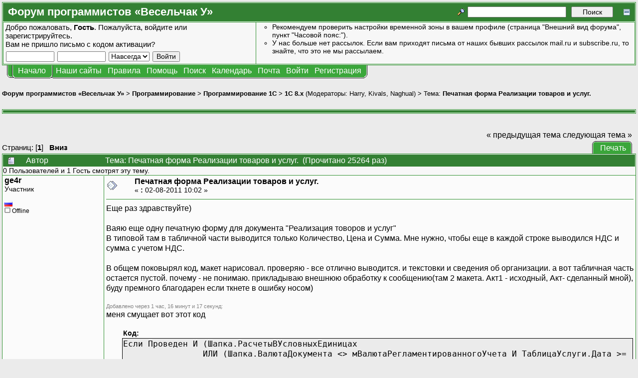

--- FILE ---
content_type: text/html; charset=UTF-8
request_url: https://forum.shelek.ru/index.php/topic,27503.0.html
body_size: 18938
content:
<!DOCTYPE html PUBLIC "-//W3C//DTD XHTML 1.0 Transitional//EN" "http://www.w3.org/TR/xhtml1/DTD/xhtml1-transitional.dtd">
<html xmlns="http://www.w3.org/1999/xhtml"><head>
	<meta http-equiv="Content-Type" content="text/html; charset=UTF-8" />
	<meta name="description" content="Печатная форма Реализации товаров и услуг.. Раздел «1С 8.x». Форум программистов «Весельчак У»" />
	<meta name="robots" content="all" />
	<meta name="yandex-verification" content="510d096d92b95f2c" />
	<meta name="verify-v1" content="x9vZT8kaYvzQ7VbKjGuvOft4UTD8ilkROrMyj4dcdSs=" />
	<link rel="sitemap" href="/sitemap.php" type="application/xml" />
	<link rel="shortcut icon" href="/favicon.ico" />
	<meta name="keywords" content="shelek, programers club, клуб програмистов, veselchak u, весельчак у, programing, программирование, driver, драйвер, ddk, web, веб, php, perl, html, xml, js, javascript, dbf, databases, базы данных, mysql, oracle, interbase, c++, ansi c, vc++, visual, начинающим, for beginners, технологии разработки, uml, patterns, патерны, idef, ооп, java, c#, .net, дотнет, delphi, vb, basic, vba, 1c, 1с, авторское по, embedded, net, network, сети, software, программы, games, игры, graphics, graphix, grafix, графика, articles, статьи, books, книги, files, файлы, foto, photo, фото, Печатная форма Реализации товаров и услуг.. Раздел «1С 8.x». Форум программистов «Весельчак У»" />
	<script language="JavaScript" type="text/javascript" src="/Themes/default/script.js?fin11"></script>
	<script language="JavaScript" type="text/javascript"><!-- // --><![CDATA[
		var smf_theme_url = "/Themes/VU3";
		var smf_images_url = "/Themes/VU3/images";
		var smf_scripturl = "https://forum.shelek.ru/index.php";
		var smf_iso_case_folding = false;
		var smf_charset = "UTF-8";
	// ]]></script>
	<title>Печатная форма Реализации товаров и услуг.. Раздел «1С 8.x». Форум программистов «Весельчак У»</title>
	<link rel="stylesheet" type="text/css" href="/Themes/VU3/style.css?fin11" />
	<link rel="stylesheet" type="text/css" href="/Themes/default/print.css?fin11" media="print" />
	<link rel="stylesheet" type="text/css" href="https://forum.shelek.ru/index.php?action=geshi-css" media="screen" />
	<link rel="help" href="https://forum.shelek.ru/index.php?action=help" target="_blank" />
	<link rel="search" href="https://forum.shelek.ru/index.php?action=search" />
	<link rel="contents" href="https://forum.shelek.ru/index.php" />
	<link rel="forum rules" href="https://forum.shelek.ru/index.php?action=vu-rules" />
	<link rel="alternate" type="application/rss+xml" title="Форум программистов «Весельчак У» - RSS" href="https://forum.shelek.ru/index.php?type=rss;action=.xml" />
	<link rel="prev" href="https://forum.shelek.ru/index.php/topic,27503.0/prev_next,prev.html" />
	<link rel="next" href="https://forum.shelek.ru/index.php/topic,27503.0/prev_next,next.html" />
	<link rel="index" href="https://forum.shelek.ru/index.php/board,77.0.html" /><meta http-equiv="X-UA-Compatible" content="IE=EmulateIE7" />

	<script language="JavaScript" type="text/javascript"><!-- // --><![CDATA[
		var current_header = false;

		function shrinkHeader(mode)
		{
			document.cookie = "upshrink=" + (mode ? 1 : 0);
			document.getElementById("upshrink").src = smf_images_url + (mode ? "/upshrink2.gif" : "/upshrink.gif");

			document.getElementById("upshrinkHeader").style.display = mode ? "none" : "";

			current_header = mode;
		}
	// ]]></script>
		<script language="JavaScript" type="text/javascript"><!-- // --><![CDATA[
			var current_header_ic = false;

			function shrinkHeaderIC(mode)
			{
				document.cookie = "upshrinkIC=" + (mode ? 1 : 0);
				document.getElementById("upshrink_ic").src = smf_images_url + (mode ? "/expand.gif" : "/collapse.gif");

				document.getElementById("upshrinkHeaderIC").style.display = mode ? "none" : "";

				current_header_ic = mode;
			}
		// ]]></script>
	<script language="JavaScript" type="text/javascript"><!-- // --><![CDATA[
function setClass(ref, cls)
{
	ref.className = cls;
}

function toggleClass(ref, class1, class2)
{
	setClass(ref, ref.className != class1 ? class1 : class2);
}
	// ]]></script>
</head>
<body>
	<div class="tborder" >
		<table width="100%" cellpadding="0" cellspacing="0" border="0">
			<tr>
				<td class="catbg" height="32">
					<span style="font-family: Verdana, sans-serif; font-size: 140%; ">Форум программистов «Весельчак У»</span>
				</td>
				<td align="right" class="catbg">
					<form action="https://forum.shelek.ru/index.php?action=search2" method="post" accept-charset="UTF-8" style="margin: 0;">
						<a href="https://forum.shelek.ru/index.php?action=search;advanced"><img src="/Themes/VU3/images/filter.gif" align="middle" style="margin: 0 0.1em; position: relative; top: -5px;" alt="" /></a>
						<input type="text" name="search" value="" style="width: 190px;" />&nbsp;
						<input type="submit" name="submit" value="Поиск" style="width: 11ex;" />
						<input type="hidden" name="advanced" value="0" />
						<input type="hidden" name="topic" value="27503" />
					<a href="#" onclick="shrinkHeader(!current_header); return false;"><img id="upshrink" src="/Themes/VU3/images/upshrink.gif" alt="*" title="Свернуть/Развернуть." align="bottom" style="margin-left: 1em; position: relative; top: 2px;" /></a>
					</form>
				</td>
			</tr>
		</table>
		<table width="100%" cellpadding="0" cellspacing="0" border="0">
			<tr id="upshrinkHeader">
				<td valign="top" colspan="2">
					<table width="100%" class="bordercolor" cellpadding="8" cellspacing="1" border="0" style="margin-top: 1px;">
						<tr>
							<td width="40%" valign="middle" class="windowbg2"><span class="middletext">Добро пожаловать, <b>Гость</b>. Пожалуйста, <a href="https://forum.shelek.ru/index.php?action=login">войдите</a> или <a href="https://forum.shelek.ru/index.php?action=register">зарегистрируйтесь</a>.<br />Вам не пришло <a href="https://forum.shelek.ru/index.php?action=activate">письмо с кодом активации?</a>				</span>
								<script language="JavaScript" type="text/javascript" src="/Themes/default/sha1.js"></script>

								<form action="https://forum.shelek.ru/index.php?action=login2" method="post" accept-charset="UTF-8" class="middletext" style="margin: 3px 1ex 1px 0;" onsubmit="hashLoginPassword(this, '03b22b883596cdda8f7e90cf341b21ef');">
									<input type="text" name="user" size="10" /> <input type="password" name="passwrd" size="10" />
									<select name="cookielength">
										<option value="60">1 час</option>
										<option value="1440">1 день</option>
										<option value="10080">1 неделя</option>
										<option value="43200">1 месяц</option>
										<option value="-1" selected="selected">Навсегда</option>
									</select>
									<input type="submit" value="Войти" /><br />
									<input type="hidden" name="hash_passwrd" value="" />
								</form>
							</td>
							<td width="*" valign="middle" class="windowbg2">
								<div class="smalltext news" style="height: 80px; overflow: auto;">
									<ul type="circle" style="margin: 0; padding-left: 2em;">
										<li>Рекомендуем проверить настройки временной зоны в вашем профиле (страница &quot;Внешний вид форума&quot;, пункт &quot;Часовой пояс:&quot;).</li>
										<li>У нас больше нет рассылок. Если вам приходят письма от наших бывших рассылок mail.ru и subscribe.ru, то знайте, что это не мы рассылаем.</li>
									</ul>
								</div>
							</td>
						</tr>
					</table>
				</td>
			</tr>
		</table>
	</div>
			<table cellpadding="0" cellspacing="0" border="0" style="margin-left: 10px;">
				<tr>
					<td class="maintab_first">&nbsp;</td><td class="maintab_active_first">&nbsp;</td>
				<td valign="top" class="maintab_active_back">
					<a href="https://forum.shelek.ru/">Начало</a>
				</td><td class="maintab_active_last">&nbsp;</td>
				<td valign="top" class="maintab_back">
					<div class="ddmenu" onmouseover="setClass(this, 'ddmenu_opened');" onmouseout="setClass(this, 'ddmenu');">
						<div title="Нашы сайты.">Наши сайты</div>
						<div class="ddmenu_list">
							<table border="0" cellpadding="0" cellspacing="0">
								<tbody><tr class="maintab_top">
									<td class="mirrortab_first">&nbsp;</td>
									<td class="mirrortab_back">&nbsp;</td>
									<td class="mirrortab_last">&nbsp;</td>
								</tr>
								<tr>
									<td class="maintab_left">&nbsp;</td>
									<td>
										<a href="/gallery/index.php?lang=russian" title="Наши фотографии." target="_blank">Галерея</a>
									</td>
									<td class="maintab_right">&nbsp;</td>
								</tr>
								<tr>
									<td class="maintab_left">&nbsp;</td>
									<td>
										<a href="https://club.shelek.ru/" title="Сайт нашего клуба." target="_blank">Весельчак У</a>
									</td>
									<td class="maintab_right">&nbsp;</td>
								</tr>
								<tr>
									<td class="maintab_left">&nbsp;</td>
									<td>
										<a href="https://wiki.shelek.ru/" title="Проект ЧАВО на базе википедии." target="_blank">Наша Вики</a>
									</td>
									<td class="maintab_right">&nbsp;</td>
								</tr>
								<tr>
									<td class="maintab_left">&nbsp;</td>
									<td>
										<a href="https://svn.shelek.su/" title="Сервер репозиториев Subversion." target="_blank">Хранилище</a>
									</td>
									<td class="maintab_right">&nbsp;</td>
								</tr>
								<tr>
									<td class="maintab_left">&nbsp;</td>
									<td>
										<a href="https://projects.shelek.su/" title="Система управления проектами." target="_blank">Проекты</a>
									</td>
									<td class="maintab_right">&nbsp;</td>
								</tr>
								<tr class="maintab_bottom">
									<td class="maintab_first">&nbsp;</td>
									<td class="maintab_back">&nbsp;</td>
									<td class="maintab_last">&nbsp;</td>
								</tr></tbody>
							</table>
						</div>
					</div>
				</td>
				<td valign="top" class="maintab_back">
					<div class="ddmenu" onmouseover="setClass(this, 'ddmenu_opened');" onmouseout="setClass(this, 'ddmenu');">
						<div title="Правила нашего форума.">Правила</div>
						<div class="ddmenu_list">
							<table border="0" cellpadding="0" cellspacing="0">
								<tbody><tr class="maintab_top">
									<td class="mirrortab_first">&nbsp;</td>
									<td class="mirrortab_back">&nbsp;</td>
									<td class="mirrortab_last">&nbsp;</td>
								</tr>
								<tr>
									<td class="maintab_left">&nbsp;</td>
									<td>
										<a href="https://forum.shelek.ru/index.php?action=vu-rules#post_rules" title="Правила поведения на нашем форуме." target="_blank">Правила форума</a>
										<a href="https://forum.shelek.ru/index.php?action=vu-rules-language#post_rules" title="Краткие правила русского языка." target="_blank">Правила русского языка</a>
									</td>
									<td class="maintab_right">&nbsp;</td>
								</tr>
								<tr class="maintab_bottom">
									<td class="maintab_first">&nbsp;</td>
									<td class="maintab_back">&nbsp;</td>
									<td class="maintab_last">&nbsp;</td>
								</tr></tbody>
							</table>
						</div>
					</div>
				</td>
				<td valign="top" class="maintab_back">
					<a href="https://forum.shelek.ru/index.php?action=help" target="_blank">Помощь</a>
				</td>
				<td valign="top" class="maintab_back">
					<a href="https://forum.shelek.ru/index.php?action=search">Поиск</a>
				</td>
				<td valign="top" class="maintab_back">
					<a href="https://forum.shelek.ru/index.php?action=calendar">Календарь</a>
				</td>
				<td valign="top" class="maintab_back">
					<a href="mailto:club@shelek.ru?subject=%3C%20%D0%BF%D0%B8%D1%88%D0%B8%D1%82%D0%B5%20%D0%BF%D0%BE-%D1%80%D1%83%D1%81%D1%81%D0%BA%D0%B8%20%3E" title="Обратная связь">Почта</a>
				</td>
				<td valign="top" class="maintab_back">
					<a href="https://forum.shelek.ru/index.php?action=login">Войти</a>
				</td>
				<td valign="top" class="maintab_back">
					<a href="https://forum.shelek.ru/index.php?action=register">Регистрация</a>
				</td>
				<td class="maintab_last">&nbsp;</td>
			</tr>
		</table>
	<div id="bodyarea" style="padding: 1ex 0px 2ex 0px;">
<a name="top"></a>
<a name="msg266110"></a>
<div><div class="nav" style="font-size: smaller; margin-bottom: 2ex; margin-top: 2ex;"><b><a href="https://forum.shelek.ru/" class="nav">Форум программистов «Весельчак У»</a></b>&nbsp;>&nbsp;<b><a href="https://forum.shelek.ru/index.php#25" class="nav">Программирование</a></b>&nbsp;>&nbsp;<b><a href="https://forum.shelek.ru/index.php/board,37.0.html" class="nav">Программирование 1С</a></b>&nbsp;>&nbsp;<b><a href="https://forum.shelek.ru/index.php/board,77.0.html" class="nav">1С 8.x</a></b> (Модераторы: <a href="https://forum.shelek.ru/index.php?action=profile;u=191" title="Модератор">Harry</a>, <a href="https://forum.shelek.ru/index.php?action=profile;u=678" title="Модератор">Kivals</a>, <a href="https://forum.shelek.ru/index.php?action=profile;u=2306" title="Модератор">Naghual</a>)&nbsp;>&nbsp;Тема: <b><a href="https://forum.shelek.ru/index.php/topic,27503.0.html" class="nav">Печатная форма Реализации товаров и услуг.</a></b></div></div>
<div class="tborder" style="margin-top: 1.5em;"><div class="catbg"></div></div>
<div align="left" style="margin-bottom: 1em; margin-left: 1ex;">
	<table cellpadding="0" cellspacing="0" border="0">
		<tr>
			<td>&nbsp;</td>
		</tr>
	</table>
</div>
<table width="100%" cellpadding="0" cellspacing="0" border="0">
	<tr>
		<td class="middletext" valign="bottom" style="padding-bottom: 4px;">Страниц: [<b>1</b>]   &nbsp;&nbsp;<a href="#lastPost"><b>Вниз</b></a></td>
		<td align="right" style="padding-right: 1ex;">
			<div class="nav" style="margin-bottom: 2px;"> <a href="https://forum.shelek.ru/index.php/topic,27503.0.html?prev_next=prev#new">&laquo; предыдущая тема</a> <a href="https://forum.shelek.ru/index.php/topic,27503.0.html?prev_next=next#new">следующая тема &raquo;</a></div>
			<table cellpadding="0" cellspacing="0" border="0">
				<tr>
					
		<td class="mirrortab_first">&nbsp;</td>
		<td class="mirrortab_back"><a href="https://forum.shelek.ru/index.php?action=printpage;topic=27503.0" target="_blank">Печать</a></td>
		<td class="mirrortab_last">&nbsp;</td>
				</tr>
			</table>
		</td>
	</tr>
</table>
<table width="100%" cellpadding="3" cellspacing="0" border="0" class="tborder" style="border-bottom: 0;">
		<tr class="catbg3">
				<td valign="middle" width="2%" style="padding-left: 6px;">
						<img src="/Themes/VU3/images/topic/normal_post.gif" align="bottom" alt="" />
				</td>
				<td width="13%"> Автор</td>
				<td valign="middle" width="85%" style="padding-left: 6px;" id="top_subject">
						Тема: Печатная форма Реализации товаров и услуг. &nbsp;(Прочитано 25264 раз)
				</td>
		</tr>
		<tr>
				<td colspan="3" class="smalltext">0 Пользователей и 1 Гость смотрят эту тему.
				</td>
		</tr>
</table>
<form action="https://forum.shelek.ru/index.php?action=quickmod2;topic=27503.0" method="post" accept-charset="UTF-8" name="quickModForm" id="quickModForm" style="margin: 0;" onsubmit="return in_edit_mode == 1 ? modify_save('03b22b883596cdda8f7e90cf341b21ef') : confirm('Вы уверены?');">
<table cellpadding="0" cellspacing="0" border="0" width="100%" class="bordercolor">
	<tr><td style="padding: 1px 1px 0 1px;">
		<table width="100%" cellpadding="3" cellspacing="0" border="0">
			<tr><td class="windowbg">
				<table width="100%" cellpadding="5" cellspacing="0" style="table-layout: fixed;">
					<tr>
						<td valign="top" width="16%" rowspan="2" style="overflow: hidden; border-right: 1px solid #339333;">
							<b><a href="javascript:void(1);" onclick="document.forms.postmodify.message.value+='[b]ge4r[/b], ';document.forms.postmodify.message.focus();">ge4r</a></b>
							<div class="smalltext">
								Участник<br />
								<br />
								<img src="https://forum.shelek.ru/Themes/default/images/flags/ru.png" alt="ru" title="Россия (Russia) - Samara - Samara" /><br />
								<img src="/Themes/VU3/images/useroff.gif" alt="Offline" border="0" style="margin-top: 2px;" /><span class="smalltext"> Offline</span><br />
								
								
								
								<br />
							</div>
						</td>
						<td valign="top" width="85%" height="100%" style="padding-left: 4px;">
							<table width="100%" border="0"><tr>
								<td valign="middle"><a href="https://forum.shelek.ru/index.php/topic,27503.msg266110.html#msg266110"><img src="/Themes/VU3/images/post/xx.gif" alt="" border="0" /></a></td>
								<td valign="middle">
									<div style="font-weight: bold;" id="subject_266110">
										<a href="https://forum.shelek.ru/index.php/topic,27503.msg266110.html#msg266110">Печатная форма Реализации товаров и услуг.</a>
									</div>
									<div class="smalltext">&#171; <b> :</b> 02-08-2011 10:02 &#187;&nbsp;</div></td>
								<td align="right" valign="bottom" height="20" style="font-size: smaller;">
								</td>
							</tr></table>
							<hr width="100%" size="1" class="hrcolor" />
							<div class="post">Еще раз здравствуйте)<br /><br />Ваяю еще одну печатную форму для документа &quot;Реализация товоров и услуг&quot;<br />В типовой там в табличной части выводится только Количество, Цена и Сумма. Мне нужно, чтобы еще в каждой строке выводился НДС и сумма с учетом НДС.<br /><br />В общем поковырял код, макет нарисовал. проверяю - все отлично выводится. и текстовки и сведения об организации. а вот табличная часть остается пустой. почему - не понимаю. прикладываю внешнюю обработку к сообщению(там 2 макета. Акт1 - исходный, Акт- сделанный мной), буду премного благодарен если ткнете в ошибку носом)<br /><br /><span style="font-size: 8pt; line-height: 1.3em;"><span style="color: grey;">Добавлено через 1 час, 16 минут и 17 секунд:</span></span><br />меня смущает вот этот код<br /><br /><div class="codeheader">Код:</div><div class="code">Если Проведен И (Шапка.РасчетыВУсловныхЕдиницах<br /><span style="white-space: pre;">	</span><span style="white-space: pre;">	</span>ИЛИ (Шапка.ВалютаДокумента &lt;&gt; мВалютаРегламентированногоУчета И ТаблицаУслуги.Дата &gt;= &#39;20090101000000&#39;)) Тогда<br /><span style="white-space: pre;">	</span><span style="white-space: pre;">	</span><br /><span style="white-space: pre;">	</span><span style="white-space: pre;">	</span>Запрос = Новый Запрос;<br /><span style="white-space: pre;">	</span><span style="white-space: pre;">	</span>Запрос.УстановитьПараметр(&quot;Ссылка&quot;, Ссылка);<br /><span style="white-space: pre;">	</span><span style="white-space: pre;">	</span>Запрос.УстановитьПараметр(&quot;СчетУчетаРасчетовСКонтрагентом&quot;, СчетУчетаРасчетовСКонтрагентом);<br /><span style="white-space: pre;">	</span><span style="white-space: pre;">	</span>Текст = </div>во внешней обработке он ругается на&nbsp; то, что непонятно что за проведен, ссылка и СчетУчета.<br /><br />я так понимаю нужно видоизменить так<br /><br /><div class="codeheader">Код:</div><div class="code">Если СсылкаНаОбъект.Проведен И (Шапка.РасчетыВУсловныхЕдиницах<br /><span style="white-space: pre;">	</span><span style="white-space: pre;">	</span>ИЛИ (Шапка.ВалютаДокумента &lt;&gt; мВалютаРегламентированногоУчета И ТаблицаУслуги.Дата &gt;= &#39;20090101000000&#39;)) Тогда<br /><span style="white-space: pre;">	</span><span style="white-space: pre;">	</span><br /><span style="white-space: pre;">	</span><span style="white-space: pre;">	</span>Запрос = Новый Запрос;<br /><span style="white-space: pre;">	</span><span style="white-space: pre;">	</span>Запрос.УстановитьПараметр(&quot;Ссылка&quot;, СсылкаНаОбъект);<br /><span style="white-space: pre;">	</span><span style="white-space: pre;">	</span>Запрос.УстановитьПараметр(&quot;СчетУчетаРасчетовСКонтрагентом&quot;, СсылкаНаОбъект.СчетУчетаРасчетовСКонтрагентом);<br /><span style="white-space: pre;">	</span><span style="white-space: pre;">	</span>Текст = <br /></div><br />или я дурак и все не так?</div>
						</td>
					</tr>
					<tr>
						<td valign="bottom" class="smalltext" width="85%">
							<table width="100%" border="0" style="table-layout: fixed;"><tr>
								<td colspan="2" class="smalltext" width="100%">
									<hr width="100%" size="1" class="hrcolor" />
									<div style="overflow: auto; width: 100%;">
										<a href="https://forum.shelek.ru/index.php?action=dlattach;attach=6093"><img src="/Themes/VU3/images/icons/clip.gif" align="middle" alt="*" border="0" />&nbsp;1.epf</a> (14.35 Кб - загружено 1116 раз.)<br />
									</div>
								</td>
							</tr><tr>
								<td valign="bottom" class="smalltext" id="modified_266110">
									&#171; <i>Последнее редактирование: 02-08-2011 11:18 от ge4r</i> &#187;
								</td>
								<td align="right" valign="bottom" class="smalltext">
									<img src="/Themes/VU3/images/ip.gif" alt="" border="0" />
									Записан
								</td>
							</tr></table>
						</td>
					</tr>
				</table>
			</td></tr>
		</table>
	</td></tr>
	<tr><td style="padding: 1px 1px 0 1px;">
		<a name="msg266118"></a>
		<table width="100%" cellpadding="3" cellspacing="0" border="0">
			<tr><td class="windowbg2">
				<table width="100%" cellpadding="5" cellspacing="0" style="table-layout: fixed;">
					<tr>
						<td valign="top" width="16%" rowspan="2" style="overflow: hidden; border-right: 1px solid #339333;">
							<b><a href="javascript:void(1);" onclick="document.forms.postmodify.message.value+='[b]Kivals[/b], ';document.forms.postmodify.message.focus();">Kivals</a></b>
							<div class="smalltext">
								<b style="color: #00b000">Модератор</b><br />
								<br />
								<img src="https://forum.shelek.ru/Themes/default/images/flags/ca.png" alt="ca" title="Канада (Canada) - Manitoba - Winnipeg" /><br />
								<img src="/Themes/VU3/images/useroff.gif" alt="Offline" border="0" style="margin-top: 2px;" /><span class="smalltext"> Offline</span><br />
								Пол: <img src="/Themes/VU3/images/Male.gif" alt="Мужской" border="0" /><br />
								
								
								
								<br />
								<a href="http://www.google.com/profiles/3573528" title="" target="_blank"><img src="/Themes/VU3/images/www_sm.gif" alt="WWW" border="0" /></a>
							</div>
						</td>
						<td valign="top" width="85%" height="100%" style="padding-left: 4px;">
							<table width="100%" border="0"><tr>
								<td valign="middle"><a href="https://forum.shelek.ru/index.php/topic,27503.msg266118.html#msg266118"><img src="/Themes/VU3/images/post/xx.gif" alt="" border="0" /></a></td>
								<td valign="middle">
									<div style="font-weight: bold;" id="subject_266118">
										<a href="https://forum.shelek.ru/index.php/topic,27503.msg266118.html#msg266118">Re: Печатная форма Реализации товаров и услуг.</a>
									</div>
									<div class="smalltext">&#171; <b>Ответ #1 :</b> 02-08-2011 12:23 &#187;&nbsp;</div></td>
								<td align="right" valign="bottom" height="20" style="font-size: smaller;">
								</td>
							</tr></table>
							<hr width="100%" size="1" class="hrcolor" />
							<div class="post">Все верно.<br />Когда ты в модуле объекта - у тебя по умолчанию доступны свойства и методы этого объекта. Т.е. для модуля документа обращение ЭтотОбъект.Проведен === Проведен.<br />Когда же ты в модуле обработки - то переменная ЭтотОбъект ссылается на твою обработку, соответсвенно - этих свойств у нее нет, вот и ругается.<br />Абсолютно верный вывод - обращайся через ссылку на объект.</div>
						</td>
					</tr>
					<tr>
						<td valign="bottom" class="smalltext" width="85%">
							<table width="100%" border="0" style="table-layout: fixed;"><tr>
								<td colspan="2" class="smalltext" width="100%">
								</td>
							</tr><tr>
								<td valign="bottom" class="smalltext" id="modified_266118">
								</td>
								<td align="right" valign="bottom" class="smalltext">
									<img src="/Themes/VU3/images/ip.gif" alt="" border="0" />
									Записан
								</td>
							</tr></table>
						</td>
					</tr>
				</table>
			</td></tr>
		</table>
	</td></tr>
	<tr><td style="padding: 1px 1px 0 1px;">
		<a name="msg266119"></a>
		<table width="100%" cellpadding="3" cellspacing="0" border="0">
			<tr><td class="windowbg">
				<table width="100%" cellpadding="5" cellspacing="0" style="table-layout: fixed;">
					<tr>
						<td valign="top" width="16%" rowspan="2" style="overflow: hidden; border-right: 1px solid #339333;">
							<b><a href="javascript:void(1);" onclick="document.forms.postmodify.message.value+='[b]ge4r[/b], ';document.forms.postmodify.message.focus();">ge4r</a></b>
							<div class="smalltext">
								Участник<br />
								<br />
								<img src="https://forum.shelek.ru/Themes/default/images/flags/ru.png" alt="ru" title="Россия (Russia) - Samara - Samara" /><br />
								<img src="/Themes/VU3/images/useroff.gif" alt="Offline" border="0" style="margin-top: 2px;" /><span class="smalltext"> Offline</span><br />
								
								
								
								<br />
							</div>
						</td>
						<td valign="top" width="85%" height="100%" style="padding-left: 4px;">
							<table width="100%" border="0"><tr>
								<td valign="middle"><a href="https://forum.shelek.ru/index.php/topic,27503.msg266119.html#msg266119"><img src="/Themes/VU3/images/post/xx.gif" alt="" border="0" /></a></td>
								<td valign="middle">
									<div style="font-weight: bold;" id="subject_266119">
										<a href="https://forum.shelek.ru/index.php/topic,27503.msg266119.html#msg266119">Re: Печатная форма Реализации товаров и услуг.</a>
									</div>
									<div class="smalltext">&#171; <b>Ответ #2 :</b> 02-08-2011 12:45 &#187;&nbsp;</div></td>
								<td align="right" valign="bottom" height="20" style="font-size: smaller;">
								</td>
							</tr></table>
							<hr width="100%" size="1" class="hrcolor" />
							<div class="post">Обратился, но все равно табличная часть пуста. то есть выводится сразу шапка таблици и итого, а области строка и в помине не видно</div>
						</td>
					</tr>
					<tr>
						<td valign="bottom" class="smalltext" width="85%">
							<table width="100%" border="0" style="table-layout: fixed;"><tr>
								<td colspan="2" class="smalltext" width="100%">
								</td>
							</tr><tr>
								<td valign="bottom" class="smalltext" id="modified_266119">
								</td>
								<td align="right" valign="bottom" class="smalltext">
									<img src="/Themes/VU3/images/ip.gif" alt="" border="0" />
									Записан
								</td>
							</tr></table>
						</td>
					</tr>
				</table>
			</td></tr>
		</table>
	</td></tr>
	<tr><td style="padding: 1px 1px 0 1px;">
		<a name="msg266120"></a>
		<table width="100%" cellpadding="3" cellspacing="0" border="0">
			<tr><td class="windowbg2">
				<table width="100%" cellpadding="5" cellspacing="0" style="table-layout: fixed;">
					<tr>
						<td valign="top" width="16%" rowspan="2" style="overflow: hidden; border-right: 1px solid #339333;">
							<b><a href="javascript:void(1);" onclick="document.forms.postmodify.message.value+='[b]Kivals[/b], ';document.forms.postmodify.message.focus();">Kivals</a></b>
							<div class="smalltext">
								<b style="color: #00b000">Модератор</b><br />
								<br />
								<img src="https://forum.shelek.ru/Themes/default/images/flags/ca.png" alt="ca" title="Канада (Canada) - Manitoba - Winnipeg" /><br />
								<img src="/Themes/VU3/images/useroff.gif" alt="Offline" border="0" style="margin-top: 2px;" /><span class="smalltext"> Offline</span><br />
								Пол: <img src="/Themes/VU3/images/Male.gif" alt="Мужской" border="0" /><br />
								
								
								
								<br />
								<a href="http://www.google.com/profiles/3573528" title="" target="_blank"><img src="/Themes/VU3/images/www_sm.gif" alt="WWW" border="0" /></a>
							</div>
						</td>
						<td valign="top" width="85%" height="100%" style="padding-left: 4px;">
							<table width="100%" border="0"><tr>
								<td valign="middle"><a href="https://forum.shelek.ru/index.php/topic,27503.msg266120.html#msg266120"><img src="/Themes/VU3/images/post/xx.gif" alt="" border="0" /></a></td>
								<td valign="middle">
									<div style="font-weight: bold;" id="subject_266120">
										<a href="https://forum.shelek.ru/index.php/topic,27503.msg266120.html#msg266120">Re: Печатная форма Реализации товаров и услуг.</a>
									</div>
									<div class="smalltext">&#171; <b>Ответ #3 :</b> 02-08-2011 14:06 &#187;&nbsp;</div></td>
								<td align="right" valign="bottom" height="20" style="font-size: smaller;">
								</td>
							</tr></table>
							<hr width="100%" size="1" class="hrcolor" />
							<div class="post">По идее у тебя должен быть запрос по строкам<br />Покажи полный цикл, в котором выводится область строки</div>
						</td>
					</tr>
					<tr>
						<td valign="bottom" class="smalltext" width="85%">
							<table width="100%" border="0" style="table-layout: fixed;"><tr>
								<td colspan="2" class="smalltext" width="100%">
								</td>
							</tr><tr>
								<td valign="bottom" class="smalltext" id="modified_266120">
								</td>
								<td align="right" valign="bottom" class="smalltext">
									<img src="/Themes/VU3/images/ip.gif" alt="" border="0" />
									Записан
								</td>
							</tr></table>
						</td>
					</tr>
				</table>
			</td></tr>
		</table>
	</td></tr>
	<tr><td style="padding: 1px 1px 0 1px;">
		<a name="msg266125"></a>
		<table width="100%" cellpadding="3" cellspacing="0" border="0">
			<tr><td class="windowbg">
				<table width="100%" cellpadding="5" cellspacing="0" style="table-layout: fixed;">
					<tr>
						<td valign="top" width="16%" rowspan="2" style="overflow: hidden; border-right: 1px solid #339333;">
							<b><a href="javascript:void(1);" onclick="document.forms.postmodify.message.value+='[b]ge4r[/b], ';document.forms.postmodify.message.focus();">ge4r</a></b>
							<div class="smalltext">
								Участник<br />
								<br />
								<img src="https://forum.shelek.ru/Themes/default/images/flags/ru.png" alt="ru" title="Россия (Russia) - Samara - Samara" /><br />
								<img src="/Themes/VU3/images/useroff.gif" alt="Offline" border="0" style="margin-top: 2px;" /><span class="smalltext"> Offline</span><br />
								
								
								
								<br />
							</div>
						</td>
						<td valign="top" width="85%" height="100%" style="padding-left: 4px;">
							<table width="100%" border="0"><tr>
								<td valign="middle"><a href="https://forum.shelek.ru/index.php/topic,27503.msg266125.html#msg266125"><img src="/Themes/VU3/images/post/xx.gif" alt="" border="0" /></a></td>
								<td valign="middle">
									<div style="font-weight: bold;" id="subject_266125">
										<a href="https://forum.shelek.ru/index.php/topic,27503.msg266125.html#msg266125">Re: Печатная форма Реализации товаров и услуг.</a>
									</div>
									<div class="smalltext">&#171; <b>Ответ #4 :</b> 02-08-2011 17:10 &#187;&nbsp;</div></td>
								<td align="right" valign="bottom" height="20" style="font-size: smaller;">
								</td>
							</tr></table>
							<hr width="100%" size="1" class="hrcolor" />
							<div class="post">разобрался уже. база была пустая, и для тестов сам ручками забивал. видимо криво назабивал.&nbsp; взял нормальную базу - все работает)<br />Спасибо за помощь.</div>
						</td>
					</tr>
					<tr>
						<td valign="bottom" class="smalltext" width="85%">
							<table width="100%" border="0" style="table-layout: fixed;"><tr>
								<td colspan="2" class="smalltext" width="100%">
								</td>
							</tr><tr>
								<td valign="bottom" class="smalltext" id="modified_266125">
								</td>
								<td align="right" valign="bottom" class="smalltext">
									<img src="/Themes/VU3/images/ip.gif" alt="" border="0" />
									Записан
								</td>
							</tr></table>
						</td>
					</tr>
				</table>
			</td></tr>
		</table>
	</td></tr>
	<tr><td style="padding: 1px 1px 0 1px;">
		<a name="msg275697"></a>
		<table width="100%" cellpadding="3" cellspacing="0" border="0">
			<tr><td class="windowbg2">
				<table width="100%" cellpadding="5" cellspacing="0" style="table-layout: fixed;">
					<tr>
						<td valign="top" width="16%" rowspan="2" style="overflow: hidden; border-right: 1px solid #339333;">
							<b><a href="javascript:void(1);" onclick="document.forms.postmodify.message.value+='[b]Patronus[/b], ';document.forms.postmodify.message.focus();">Patronus</a></b>
							<div class="smalltext">
								Интересующийся<br />
								<br />
								<img src="https://forum.shelek.ru/Themes/default/images/flags/ru.png" alt="ru" title="Россия (Russia) -  - " /><br />
								<img src="/Themes/VU3/images/useroff.gif" alt="Offline" border="0" style="margin-top: 2px;" /><span class="smalltext"> Offline</span><br />
								
								
								
								<br />
							</div>
						</td>
						<td valign="top" width="85%" height="100%" style="padding-left: 4px;">
							<table width="100%" border="0"><tr>
								<td valign="middle"><a href="https://forum.shelek.ru/index.php/topic,27503.msg275697.html#msg275697"><img src="/Themes/VU3/images/post/xx.gif" alt="" border="0" /></a></td>
								<td valign="middle">
									<div style="font-weight: bold;" id="subject_275697">
										<a href="https://forum.shelek.ru/index.php/topic,27503.msg275697.html#msg275697">Re: Печатная форма Реализации товаров и услуг.</a>
									</div>
									<div class="smalltext">&#171; <b>Ответ #5 :</b> 15-02-2012 11:12 &#187;&nbsp;</div></td>
								<td align="right" valign="bottom" height="20" style="font-size: smaller;">
								</td>
							</tr></table>
							<hr width="100%" size="1" class="hrcolor" />
							<div class="post">Добрый день. Можете подсказать как можно сделать чтобы информация о исполнителе и заказчике выводились в самом вверху в два столбца по вертикали, а ниже было написано номер акта? Пробовал исправить все на макете, все равно Акт всегда находится выше исполнителя с заказчиком и плюс еще они всегда расположены в 2 строки по горизонтали. <br /><div class="codeheader">Код:</div><div class="code">Функция Печать()&nbsp; &nbsp; &nbsp; Экспорт<br /><br /><span style="white-space: pre;">	</span>ЗапросШапка = Новый Запрос;<br /><span style="white-space: pre;">	</span>ЗапросШапка.УстановитьПараметр(&quot;ТекущийДокумент&quot;, СсылкаНаОбъект);<br /><span style="white-space: pre;">	</span>ЗапросШапка.Текст =<br /><span style="white-space: pre;">	</span>&quot;ВЫБРАТЬ<br /><span style="white-space: pre;">	</span>|<span style="white-space: pre;">	</span>Номер,<br /><span style="white-space: pre;">	</span>|<span style="white-space: pre;">	</span>Дата,<br /><span style="white-space: pre;">	</span>|<span style="white-space: pre;">	</span>ДоговорКонтрагента,<br /><span style="white-space: pre;">	</span>|<span style="white-space: pre;">	</span>ДоговорКонтрагента.РасчетыВУсловныхЕдиницах КАК РасчетыВУсловныхЕдиницах,<br /><span style="white-space: pre;">	</span>|<span style="white-space: pre;">	</span>Контрагент КАК Получатель,<br /><span style="white-space: pre;">	</span><br /><span style="white-space: pre;">	</span><br /><span style="white-space: pre;">	</span>|<span style="white-space: pre;">	</span>Организация КАК Поставщик,<br /><span style="white-space: pre;">	</span>|<span style="white-space: pre;">	</span>Организация,<br /><span style="white-space: pre;">	</span>|<span style="white-space: pre;">	</span>СуммаДокумента,<br /><span style="white-space: pre;">	</span>|<span style="white-space: pre;">	</span>ВалютаДокумента,<br /><span style="white-space: pre;">	</span>|<span style="white-space: pre;">	</span>УчитыватьНДС,<br /><span style="white-space: pre;">	</span>|<span style="white-space: pre;">	</span>СуммаВключаетНДС<br /><span style="white-space: pre;">	</span>|ИЗ<br /><span style="white-space: pre;">	</span>|<span style="white-space: pre;">	</span>Документ.РеализацияТоваровУслуг КАК РеализацияТоваровУслуг<br /><span style="white-space: pre;">	</span>|<br /><span style="white-space: pre;">	</span>|ГДЕ<br /><span style="white-space: pre;">	</span>|<span style="white-space: pre;">	</span>РеализацияТоваровУслуг.Ссылка = &amp;ТекущийДокумент&quot;;<br /><span style="white-space: pre;">	</span>Шапка = ЗапросШапка.Выполнить().Выбрать();<br /><span style="white-space: pre;">	</span>Шапка.Следующий();<br /><br /><span style="white-space: pre;">	</span>ЗапросУслуги = Новый Запрос;<br /><span style="white-space: pre;">	</span>ЗапросУслуги.УстановитьПараметр(&quot;ТекущийДокумент&quot;, СсылкаНаОбъект);<br /><span style="white-space: pre;">	</span>ЗапросУслуги.УстановитьПараметр(&quot;Курс&quot;,&nbsp; &nbsp; &nbsp; &nbsp; &nbsp; &nbsp; ЗаполнениеДокументов.КурсДокумента(ЭтотОбъект,&nbsp; &nbsp; &nbsp; мВалютаРегламентированногоУчета));<br /><span style="white-space: pre;">	</span>ЗапросУслуги.УстановитьПараметр(&quot;Кратность&quot;,&nbsp; &nbsp; &nbsp; &nbsp;ЗаполнениеДокументов.КратностьДокумента(ЭтотОбъект, мВалютаРегламентированногоУчета));<br />&nbsp;<span style="white-space: pre;">	</span><span style="white-space: pre;">	</span><br /><span style="white-space: pre;">	</span>ЧастьЗапросаДляВыбораСодержанияУслуг = ФормированиеПечатныхФорм.ПолучитьЧастьЗапросаДляВыбораСодержанияУслуг(&quot;РеализацияТоваровУслуг&quot;);<br /><span style="white-space: pre;">	</span><br /><span style="white-space: pre;">	</span>//<br /><span style="white-space: pre;">	</span>ЗапросУслуги.Текст =<br /><span style="white-space: pre;">	</span>&quot;ВЫБРАТЬ<br /><span style="white-space: pre;">	</span>|<span style="white-space: pre;">	</span>&quot; + ЧастьЗапросаДляВыбораСодержанияУслуг + &quot; КАК Номенклатура,<br /><span style="white-space: pre;">	</span>|<span style="white-space: pre;">	</span>&quot; + ЧастьЗапросаДляВыбораСодержанияУслуг + &quot; КАК Товар,<br /><span style="white-space: pre;">	</span>|<span style="white-space: pre;">	</span>Истина КАК Услуга,<br /><span style="white-space: pre;">	</span>|<span style="white-space: pre;">	</span>Количество,<br /><span style="white-space: pre;">	</span>|<span style="white-space: pre;">	</span>Номенклатура.БазоваяЕдиницаИзмерения КАК ЕдиницаИзмерения,<br /><span style="white-space: pre;">	</span>|<span style="white-space: pre;">	</span>Цена * &amp;Курс / &amp;Кратность КАК Цена,<br /><span style="white-space: pre;">	</span>|<span style="white-space: pre;">	</span>Сумма * &amp;Курс / &amp;Кратность КАК Сумма,<br /><span style="white-space: pre;">	</span>|<span style="white-space: pre;">	</span>СтавкаНДС,<br /><span style="white-space: pre;">	</span>|<span style="white-space: pre;">	</span>СуммаНДС * &amp;Курс / &amp;Кратность КАК СуммаНДС<br /><span style="white-space: pre;">	</span>|ИЗ<br /><span style="white-space: pre;">	</span>|<span style="white-space: pre;">	</span>Документ.РеализацияТоваровУслуг.Услуги КАК РеализацияТоваровУслуг<br /><span style="white-space: pre;">	</span>|<br /><span style="white-space: pre;">	</span>|ГДЕ<br /><span style="white-space: pre;">	</span>|<span style="white-space: pre;">	</span>РеализацияТоваровУслуг.Ссылка = &amp;ТекущийДокумент<br /><span style="white-space: pre;">	</span>|&quot;;<br /><span style="white-space: pre;">	</span><br /><span style="white-space: pre;">	</span>Если СсылкаНаОбъект.Проведен И (Шапка.РасчетыВУсловныхЕдиницах<br /><span style="white-space: pre;">	</span><span style="white-space: pre;">	</span>ИЛИ (Шапка.ВалютаДокумента &lt;&gt; мВалютаРегламентированногоУчета И Шапка.Дата &gt;= &#39;20090101000000&#39;)) Тогда<br /><span style="white-space: pre;">	</span><span style="white-space: pre;">	</span><br /><span style="white-space: pre;">	</span><span style="white-space: pre;">	</span>ЗапросУслуги.Текст = ЗапросУслуги.Текст +<br /><span style="white-space: pre;">	</span><span style="white-space: pre;">	</span>&quot;<br /><span style="white-space: pre;">	</span><span style="white-space: pre;">	</span>|ОБЪЕДИНИТЬ ВСЕ<br /><span style="white-space: pre;">	</span><span style="white-space: pre;">	</span>|<br /><span style="white-space: pre;">	</span><span style="white-space: pre;">	</span>|ВЫБРАТЬ<br /><span style="white-space: pre;">	</span><span style="white-space: pre;">	</span>|<span style="white-space: pre;">	</span>Номенклатура КАК Номенклатура,<br /><span style="white-space: pre;">	</span><span style="white-space: pre;">	</span>|<span style="white-space: pre;">	</span>ВЫРАЗИТЬ(Номенклатура.НаименованиеПолное КАК Строка(1000)) КАК Товар,<br /><span style="white-space: pre;">	</span><span style="white-space: pre;">	</span>|<span style="white-space: pre;">	</span>Ложь КАК Услуга,<br /><span style="white-space: pre;">	</span><span style="white-space: pre;">	</span>|<span style="white-space: pre;">	</span>Количество,<br /><span style="white-space: pre;">	</span><span style="white-space: pre;">	</span>|<span style="white-space: pre;">	</span>ЕдиницаИзмерения&nbsp; КАК ЕдиницаИзмерения,<br /><span style="white-space: pre;">	</span><span style="white-space: pre;">	</span>|<span style="white-space: pre;">	</span>Цена * &amp;Курс / &amp;Кратность КАК Цена,<br /><span style="white-space: pre;">	</span><span style="white-space: pre;">	</span>|<span style="white-space: pre;">	</span>Сумма * &amp;Курс / &amp;Кратность КАК Сумма,<br /><span style="white-space: pre;">	</span><span style="white-space: pre;">	</span>|<span style="white-space: pre;">	</span>СтавкаНДС,<br /><span style="white-space: pre;">	</span><span style="white-space: pre;">	</span>|<span style="white-space: pre;">	</span>СуммаНДС * &amp;Курс / &amp;Кратность КАК СуммаНДС<br /><span style="white-space: pre;">	</span><span style="white-space: pre;">	</span>|ИЗ<br /><span style="white-space: pre;">	</span><span style="white-space: pre;">	</span>|<span style="white-space: pre;">	</span>Документ.РеализацияТоваровУслуг.Товары КАК РеализацияТоваровУслуг<br /><span style="white-space: pre;">	</span><span style="white-space: pre;">	</span>|<br /><span style="white-space: pre;">	</span><span style="white-space: pre;">	</span>|ГДЕ<br /><span style="white-space: pre;">	</span><span style="white-space: pre;">	</span>|<span style="white-space: pre;">	</span>РеализацияТоваровУслуг.Ссылка = &amp;ТекущийДокумент&quot;;<br /><span style="white-space: pre;">	</span><span style="white-space: pre;">	</span>ТаблицаУслуги = ЗапросУслуги.Выполнить().Выгрузить();<br /><span style="white-space: pre;">	</span><span style="white-space: pre;">	</span><br /><span style="white-space: pre;">	</span><span style="white-space: pre;">	</span>Запрос = Новый Запрос;<br /><span style="white-space: pre;">	</span><span style="white-space: pre;">	</span>Запрос.УстановитьПараметр(&quot;Ссылка&quot;, СсылкаНаОбъект);<br /><span style="white-space: pre;">	</span><span style="white-space: pre;">	</span>Текст = <br /><span style="white-space: pre;">	</span><span style="white-space: pre;">	</span>&quot;ВЫБРАТЬ<br /><span style="white-space: pre;">	</span><span style="white-space: pre;">	</span>|<span style="white-space: pre;">	</span>СУММА(Хозрасчетный.Сумма) КАК Сумма<br /><span style="white-space: pre;">	</span><span style="white-space: pre;">	</span>|ИЗ<br /><span style="white-space: pre;">	</span><span style="white-space: pre;">	</span>|<span style="white-space: pre;">	</span>РегистрБухгалтерии.Хозрасчетный КАК Хозрасчетный<br /><span style="white-space: pre;">	</span><span style="white-space: pre;">	</span>|ГДЕ<br /><span style="white-space: pre;">	</span><span style="white-space: pre;">	</span>|<span style="white-space: pre;">	</span>Хозрасчетный.Регистратор = &amp;Ссылка<br /><span style="white-space: pre;">	</span><span style="white-space: pre;">	</span>|<span style="white-space: pre;">	</span>И Хозрасчетный.СчетДт = Хозрасчетный.Регистратор.СчетУчетаРасчетовСКонтрагентом<br /><span style="white-space: pre;">	</span><span style="white-space: pre;">	</span>|<span style="white-space: pre;">	</span>И Хозрасчетный.СчетКт В<br /><span style="white-space: pre;">	</span><span style="white-space: pre;">	</span>|<span style="white-space: pre;">	</span><span style="white-space: pre;">	</span><span style="white-space: pre;">	</span>(ВЫБРАТЬ РАЗЛИЧНЫЕ<br /><span style="white-space: pre;">	</span><span style="white-space: pre;">	</span>|<span style="white-space: pre;">	</span><span style="white-space: pre;">	</span><span style="white-space: pre;">	</span><span style="white-space: pre;">	</span>РеализацияТоваровУслугТовары.СчетДоходовБУ<br /><span style="white-space: pre;">	</span><span style="white-space: pre;">	</span>|<span style="white-space: pre;">	</span><span style="white-space: pre;">	</span><span style="white-space: pre;">	</span>ИЗ<br /><span style="white-space: pre;">	</span><span style="white-space: pre;">	</span>|<span style="white-space: pre;">	</span><span style="white-space: pre;">	</span><span style="white-space: pre;">	</span><span style="white-space: pre;">	</span>Документ.РеализацияТоваровУслуг.Товары КАК РеализацияТоваровУслугТовары<br /><span style="white-space: pre;">	</span><span style="white-space: pre;">	</span>|<span style="white-space: pre;">	</span><span style="white-space: pre;">	</span><span style="white-space: pre;">	</span>ГДЕ<br /><span style="white-space: pre;">	</span><span style="white-space: pre;">	</span>|<span style="white-space: pre;">	</span><span style="white-space: pre;">	</span><span style="white-space: pre;">	</span><span style="white-space: pre;">	</span>РеализацияТоваровУслугТовары.Ссылка = Хозрасчетный.Регистратор<br /><span style="white-space: pre;">	</span><span style="white-space: pre;">	</span>|<br /><span style="white-space: pre;">	</span><span style="white-space: pre;">	</span>|&nbsp; &nbsp; &nbsp; &nbsp; &nbsp; &nbsp;ОБЪЕДИНИТЬ<br /><span style="white-space: pre;">	</span><span style="white-space: pre;">	</span>|<br /><span style="white-space: pre;">	</span><span style="white-space: pre;">	</span>|<span style="white-space: pre;">	</span><span style="white-space: pre;">	</span><span style="white-space: pre;">	</span>ВЫБРАТЬ РАЗЛИЧНЫЕ<br /><span style="white-space: pre;">	</span><span style="white-space: pre;">	</span>|<span style="white-space: pre;">	</span><span style="white-space: pre;">	</span><span style="white-space: pre;">	</span><span style="white-space: pre;">	</span>РеализацияТоваровУслугУслуги.СчетДоходовБУ<br /><span style="white-space: pre;">	</span><span style="white-space: pre;">	</span>|<span style="white-space: pre;">	</span><span style="white-space: pre;">	</span><span style="white-space: pre;">	</span>ИЗ<br /><span style="white-space: pre;">	</span><span style="white-space: pre;">	</span>|<span style="white-space: pre;">	</span><span style="white-space: pre;">	</span><span style="white-space: pre;">	</span><span style="white-space: pre;">	</span>Документ.РеализацияТоваровУслуг.Услуги КАК РеализацияТоваровУслугУслуги<br /><span style="white-space: pre;">	</span><span style="white-space: pre;">	</span>|<span style="white-space: pre;">	</span><span style="white-space: pre;">	</span><span style="white-space: pre;">	</span>ГДЕ<br /><span style="white-space: pre;">	</span><span style="white-space: pre;">	</span>|<span style="white-space: pre;">	</span><span style="white-space: pre;">	</span><span style="white-space: pre;">	</span><span style="white-space: pre;">	</span>РеализацияТоваровУслугУслуги.Ссылка = Хозрасчетный.Регистратор)<br /><span style="white-space: pre;">	</span><span style="white-space: pre;">	</span>|&quot;;<br /><span style="white-space: pre;">	</span><span style="white-space: pre;">	</span>Запрос.Текст = Текст;<br /><span style="white-space: pre;">	</span><span style="white-space: pre;">	</span>СуммаВзаиморасчетов = Запрос.Выполнить().Выгрузить()[0].Сумма;<br /><span style="white-space: pre;">	</span><span style="white-space: pre;">	</span><br /><span style="white-space: pre;">	</span><span style="white-space: pre;">	</span>РасчетСуммыНДСПоСтавке =&nbsp; УчетНДС.РасчетНДСвРубляхПоСтавкеДокумента(Шапка.Дата);<br /><span style="white-space: pre;">	</span><span style="white-space: pre;">	</span><br /><span style="white-space: pre;">	</span><span style="white-space: pre;">	</span>Если НЕ СуммаВзаиморасчетов = NULL Тогда<br /><span style="white-space: pre;">	</span><span style="white-space: pre;">	</span><span style="white-space: pre;">	</span><br /><span style="white-space: pre;">	</span><span style="white-space: pre;">	</span><span style="white-space: pre;">	</span>ТаблицаУслуги.Колонки.Добавить(&quot;СуммаБезНДС&quot;);<br /><span style="white-space: pre;">	</span><span style="white-space: pre;">	</span><span style="white-space: pre;">	</span><br /><span style="white-space: pre;">	</span><span style="white-space: pre;">	</span><span style="white-space: pre;">	</span>МассивРаспределения = Новый Массив;<br /><span style="white-space: pre;">	</span><span style="white-space: pre;">	</span><span style="white-space: pre;">	</span><br /><span style="white-space: pre;">	</span><span style="white-space: pre;">	</span><span style="white-space: pre;">	</span>Для Каждого СтрокаТовар Из ТаблицаУслуги Цикл<br /><span style="white-space: pre;">	</span><span style="white-space: pre;">	</span><span style="white-space: pre;">	</span><span style="white-space: pre;">	</span><br /><span style="white-space: pre;">	</span><span style="white-space: pre;">	</span><span style="white-space: pre;">	</span><span style="white-space: pre;">	</span>СуммаСНДС = СтрокаТовар.Сумма + ?(Шапка.СуммаВключаетНДС, 0, СтрокаТовар.СуммаНДС);<br /><span style="white-space: pre;">	</span><span style="white-space: pre;">	</span><span style="white-space: pre;">	</span><span style="white-space: pre;">	</span>СуммаБезНДС = СуммаСНДС - СтрокаТовар.СуммаНДС;<br /><br /><span style="white-space: pre;">	</span><span style="white-space: pre;">	</span><span style="white-space: pre;">	</span><span style="white-space: pre;">	</span>МассивРаспределения.Добавить(СуммаСНДС);<br /><span style="white-space: pre;">	</span><span style="white-space: pre;">	</span><span style="white-space: pre;">	</span><span style="white-space: pre;">	</span>СтрокаТовар.СуммаБезНДС = СуммаБезНДС;<br /><span style="white-space: pre;">	</span><span style="white-space: pre;">	</span><span style="white-space: pre;">	</span>&nbsp; &nbsp; <span style="white-space: pre;">	</span><span style="white-space: pre;">	</span><span style="white-space: pre;">	</span><span style="white-space: pre;">	</span><br /><span style="white-space: pre;">	</span><span style="white-space: pre;">	</span><span style="white-space: pre;">	</span>КонецЦикла;<br /><span style="white-space: pre;">	</span><span style="white-space: pre;">	</span><span style="white-space: pre;">	</span><br /><span style="white-space: pre;">	</span><span style="white-space: pre;">	</span><span style="white-space: pre;">	</span>ТаблицаУслуги.Колонки.Добавить(&quot;СуммаРублевая&quot;);<br /><span style="white-space: pre;">	</span><span style="white-space: pre;">	</span><span style="white-space: pre;">	</span>УчетНДС.РаспределитьСуммуПоСтолбцу(МассивРаспределения, СуммаВзаиморасчетов, ТаблицаУслуги, &quot;СуммаРублевая&quot;);<br /><span style="white-space: pre;">	</span><span style="white-space: pre;">	</span><span style="white-space: pre;">	</span><br /><span style="white-space: pre;">	</span><span style="white-space: pre;">	</span><span style="white-space: pre;">	</span>Для Каждого СтрокаТовар Из ТаблицаУслуги Цикл<br /><span style="white-space: pre;">	</span><span style="white-space: pre;">	</span><span style="white-space: pre;">	</span><span style="white-space: pre;">	</span><br /><span style="white-space: pre;">	</span><span style="white-space: pre;">	</span><span style="white-space: pre;">	</span><span style="white-space: pre;">	</span>Если РасчетСуммыНДСПоСтавке Тогда<br /><span style="white-space: pre;">	</span><span style="white-space: pre;">	</span><span style="white-space: pre;">	</span><span style="white-space: pre;">	</span><span style="white-space: pre;">	</span>//Выделение суммы НДС, Расчет суммы без НДС<br /><span style="white-space: pre;">	</span><span style="white-space: pre;">	</span><span style="white-space: pre;">	</span><span style="white-space: pre;">	</span><span style="white-space: pre;">	</span>ЗначениеСтавкиНДС = УчетНДС.ПолучитьСтавкуНДС(СтрокаТовар.СтавкаНДС);<br /><span style="white-space: pre;">	</span><span style="white-space: pre;">	</span><span style="white-space: pre;">	</span><span style="white-space: pre;">	</span><span style="white-space: pre;">	</span><br /><span style="white-space: pre;">	</span><span style="white-space: pre;">	</span><span style="white-space: pre;">	</span><span style="white-space: pre;">	</span><span style="white-space: pre;">	</span>СтрокаТовар.СуммаНДС = ?(ЗначениеСтавкиНДС = 0, 0, Окр(СтрокаТовар.СуммаРублевая * ЗначениеСтавкиНДС/(100+ЗначениеСтавкиНДС),2));<br /><span style="white-space: pre;">	</span><span style="white-space: pre;">	</span><span style="white-space: pre;">	</span><span style="white-space: pre;">	</span><span style="white-space: pre;">	</span>СтрокаТовар.Сумма = СтрокаТовар.СуммаРублевая - СтрокаТовар.СуммаНДС;<br /><span style="white-space: pre;">	</span><span style="white-space: pre;">	</span><span style="white-space: pre;">	</span><span style="white-space: pre;">	</span><span style="white-space: pre;">	</span><br /><span style="white-space: pre;">	</span><span style="white-space: pre;">	</span><span style="white-space: pre;">	</span><span style="white-space: pre;">	</span>Иначе<br /><span style="white-space: pre;">	</span><span style="white-space: pre;">	</span><span style="white-space: pre;">	</span><span style="white-space: pre;">	</span><span style="white-space: pre;">	</span>МассивРаспределения.Очистить();<br /><span style="white-space: pre;">	</span><span style="white-space: pre;">	</span><span style="white-space: pre;">	</span><span style="white-space: pre;">	</span><span style="white-space: pre;">	</span>МассивРаспределения.Добавить(СтрокаТовар.СуммаБезНДС);<br /><span style="white-space: pre;">	</span><span style="white-space: pre;">	</span><span style="white-space: pre;">	</span><span style="white-space: pre;">	</span><span style="white-space: pre;">	</span>МассивРаспределения.Добавить(СтрокаТовар.СуммаНДС);<br /><span style="white-space: pre;">	</span><span style="white-space: pre;">	</span><span style="white-space: pre;">	</span><span style="white-space: pre;">	</span><span style="white-space: pre;">	</span>МассивРаспределенныхСумм = ОбщегоНазначения.РаспределитьПропорционально(СтрокаТовар.СуммаРублевая, МассивРаспределения);<br /><span style="white-space: pre;">	</span><span style="white-space: pre;">	</span><span style="white-space: pre;">	</span><span style="white-space: pre;">	</span><span style="white-space: pre;">	</span>Если МассивРаспределенныхСумм &lt;&gt; Неопределено Тогда<br /><span style="white-space: pre;">	</span><span style="white-space: pre;">	</span><span style="white-space: pre;">	</span><span style="white-space: pre;">	</span><span style="white-space: pre;">	</span><span style="white-space: pre;">	</span>СтрокаТовар.Сумма = МассивРаспределенныхСумм[0];<br /><span style="white-space: pre;">	</span><span style="white-space: pre;">	</span><span style="white-space: pre;">	</span><span style="white-space: pre;">	</span><span style="white-space: pre;">	</span><span style="white-space: pre;">	</span>СтрокаТовар.СуммаНДС = МассивРаспределенныхСумм[1];<br /><span style="white-space: pre;">	</span><span style="white-space: pre;">	</span><span style="white-space: pre;">	</span><span style="white-space: pre;">	</span><span style="white-space: pre;">	</span>КонецЕсли;<br /><span style="white-space: pre;">	</span><span style="white-space: pre;">	</span><span style="white-space: pre;">	</span><span style="white-space: pre;">	</span>КонецЕсли;<br /><span style="white-space: pre;">	</span><span style="white-space: pre;">	</span><span style="white-space: pre;">	</span><span style="white-space: pre;">	</span><br /><span style="white-space: pre;">	</span><span style="white-space: pre;">	</span><span style="white-space: pre;">	</span><span style="white-space: pre;">	</span>Если Шапка.СуммаВключаетНДС Тогда<br /><span style="white-space: pre;">	</span><span style="white-space: pre;">	</span><span style="white-space: pre;">	</span><span style="white-space: pre;">	</span><span style="white-space: pre;">	</span>СтрокаТовар.Сумма = СтрокаТовар.Сумма+СтрокаТовар.СуммаНДС;<br /><span style="white-space: pre;">	</span><span style="white-space: pre;">	</span><span style="white-space: pre;">	</span><span style="white-space: pre;">	</span>КонецЕсли;<br /><span style="white-space: pre;">	</span><span style="white-space: pre;">	</span><span style="white-space: pre;">	</span><span style="white-space: pre;">	</span><br /><span style="white-space: pre;">	</span><span style="white-space: pre;">	</span><span style="white-space: pre;">	</span>КонецЦикла;<br /><span style="white-space: pre;">	</span><span style="white-space: pre;">	</span><span style="white-space: pre;">	</span><br /><span style="white-space: pre;">	</span><span style="white-space: pre;">	</span>КонецЕсли;<br /><span style="white-space: pre;">	</span><span style="white-space: pre;">	</span><br /><span style="white-space: pre;">	</span>Иначе<br /><span style="white-space: pre;">	</span><span style="white-space: pre;">	</span>ТаблицаУслуги = ЗапросУслуги.Выполнить().Выгрузить();<br /><span style="white-space: pre;">	</span>КонецЕсли;<br /><span style="white-space: pre;">	</span><br /><span style="white-space: pre;">	</span>ТабДокумент = Новый ТабличныйДокумент;<br /><span style="white-space: pre;">	</span>ТабДокумент.ИмяПараметровПечати = &quot;ПАРАМЕТРЫ_ПЕЧАТИ_РеализацияТоваровУслуг_Акт&quot;;<br /><span style="white-space: pre;">	</span>Макет&nbsp; &nbsp; &nbsp; &nbsp;= ПолучитьМакет(&quot;Акт&quot;);<br /><br /><span style="white-space: pre;">	</span>ОбластьМакета = Макет.ПолучитьОбласть(&quot;Заголовок&quot;);<br /><span style="white-space: pre;">	</span>ОбластьМакета.Параметры.ТекстЗаголовка = ОбщегоНазначения.СформироватьЗаголовокДокумента(Шапка, &quot;Акт&quot;);<br /><span style="white-space: pre;">	</span>ТабДокумент.Вывести(ОбластьМакета);<br /><br /><span style="white-space: pre;">	</span>//Добавленная строка<br /><span style="white-space: pre;">	</span>СведенияОПоставщике&nbsp; &nbsp; &nbsp; &nbsp;= УправлениеКонтактнойИнформацией.СведенияОЮрФизЛице(Шапка.Организация,&nbsp; &nbsp; &nbsp; &nbsp;Шапка.Дата);<br /><span style="white-space: pre;">	</span><br /><span style="white-space: pre;">	</span>ОбластьМакета = Макет.ПолучитьОбласть(&quot;Поставщик&quot;);<br /><span style="white-space: pre;">	</span>//Первоначальная строка<br /><span style="white-space: pre;">	</span>//ПредставлениеПоставщика = ФормированиеПечатныхФорм.ОписаниеОрганизации(УправлениеКонтактнойИнформацией.СведенияОЮрФизЛице(Шапка.Организация, Шапка.Дата), &quot;НаименованиеДляПечатныхФорм,&quot;);<br /><span style="white-space: pre;">	</span> ПредставлениеПоставщика = ФормированиеПечатныхФорм.ОписаниеОрганизации(СведенияОПоставщике);<br /><span style="white-space: pre;">	</span>ОбластьМакета.Параметры.ПредставлениеПоставщика = ПредставлениеПоставщика;<br /><span style="white-space: pre;">	</span>ОбластьМакета.Параметры.Поставщик <span style="white-space: pre;">	</span><span style="white-space: pre;">	</span><span style="white-space: pre;">	</span><span style="white-space: pre;">	</span>= Шапка.Поставщик;<br /><span style="white-space: pre;">	</span>ТабДокумент.Вывести(ОбластьМакета);<br /><br /><span style="white-space: pre;">	</span>//Добавленная строка<br /><span style="white-space: pre;">	</span>СведенияОПокупателе&nbsp; &nbsp; &nbsp; &nbsp;= УправлениеКонтактнойИнформацией.СведенияОЮрФизЛице(Шапка.Получатель,&nbsp; &nbsp; &nbsp; &nbsp;Шапка.Дата);<br /><br /><span style="white-space: pre;">	</span><br /><span style="white-space: pre;">	</span>ОбластьМакета = Макет.ПолучитьОбласть(&quot;Покупатель&quot;);<br /><span style="white-space: pre;">	</span>//Первоначальная строка<br /><span style="white-space: pre;">	</span>//ПредставлениеПолучателя = ФормированиеПечатныхФорм.ОписаниеОрганизации(УправлениеКонтактнойИнформацией.СведенияОЮрФизЛице(Шапка.Получатель, Шапка.Дата), &quot;ПолноеНаименование,&quot;);<br /><span style="white-space: pre;">	</span>&nbsp; ПредставлениеПолучателя = ФормированиеПечатныхФорм.ОписаниеОрганизации(СведенияОПокупателе);<br /><span style="white-space: pre;">	</span>ОбластьМакета.Параметры.ПредставлениеПолучателя = ПредставлениеПолучателя;<br /><span style="white-space: pre;">	</span>ОбластьМакета.Параметры.Получатель = Шапка.Получатель;<br /><span style="white-space: pre;">	</span>ТабДокумент.Вывести(ОбластьМакета);<br /><br /><span style="white-space: pre;">	</span>ЕстьСкидки = Ложь;<br /><br /><span style="white-space: pre;">	</span>// Вывести табличную часть<br /><span style="white-space: pre;">	</span>ОбластьМакета = Макет.ПолучитьОбласть(&quot;ШапкаТаблицы&quot;);<br /><span style="white-space: pre;">	</span>ОбластьСтроки = Макет.ПолучитьОбласть(&quot;Строка&quot;);<br /><br /><span style="white-space: pre;">	</span>ТабДокумент.Вывести(ОбластьМакета);<br /><span style="white-space: pre;">	</span>НомерСтроки = 0;<br />&nbsp; &nbsp; Сумма&nbsp; &nbsp; <span style="white-space: pre;">	</span>= 0;<br /><span style="white-space: pre;">	</span>СуммаНДС <span style="white-space: pre;">	</span>= 0;<br /><span style="white-space: pre;">	</span>Для Каждого СтрокаТабличнойЧасти Из ТаблицаУслуги Цикл<br /><span style="white-space: pre;">	</span><span style="white-space: pre;">	</span><br /><span style="white-space: pre;">	</span><span style="white-space: pre;">	</span>Если Не СтрокаТабличнойЧасти.Услуга Тогда<br /><span style="white-space: pre;">	</span><span style="white-space: pre;">	</span><span style="white-space: pre;">	</span>Продолжить;<br /><span style="white-space: pre;">	</span><span style="white-space: pre;">	</span>КонецЕсли;<br /><span style="white-space: pre;">	</span><span style="white-space: pre;">	</span><br /><span style="white-space: pre;">	</span><span style="white-space: pre;">	</span>НомерСтроки = НомерСтроки + 1;<br /><span style="white-space: pre;">	</span><span style="white-space: pre;">	</span>Сумма&nbsp; &nbsp; <span style="white-space: pre;">	</span>= Сумма + СтрокаТабличнойЧасти.Сумма;<br /><span style="white-space: pre;">	</span><span style="white-space: pre;">	</span>СуммаНДС <span style="white-space: pre;">	</span>= СуммаНДС + СтрокаТабличнойЧасти.СуммаНДС;<br /><span style="white-space: pre;">	</span><span style="white-space: pre;">	</span><br /><span style="white-space: pre;">	</span><span style="white-space: pre;">	</span>ОбластьСтроки.Параметры.Заполнить(СтрокаТабличнойЧасти);<br /><span style="white-space: pre;">	</span><span style="white-space: pre;">	</span>ОбластьСтроки.Параметры.НомерСтроки = НомерСтроки;<br />&nbsp; &nbsp; &nbsp; &nbsp; ОбластьСтроки.Параметры.Товар = СокрЛП(СтрокаТабличнойЧасти.Товар);<br /><span style="white-space: pre;">	</span><span style="white-space: pre;">	</span><br /><span style="white-space: pre;">	</span><span style="white-space: pre;">	</span>ТабДокумент.Вывести(ОбластьСтроки);<br /><br /><span style="white-space: pre;">	</span>КонецЦикла;<br /><span style="white-space: pre;">	</span><br /><span style="white-space: pre;">	</span>ОбластьМакета = Макет.ПолучитьОбласть(&quot;Итого&quot;);<br /><span style="white-space: pre;">	</span>ОбластьМакета.Параметры.Всего = ОбщегоНазначения.ФорматСумм(Сумма);<br /><span style="white-space: pre;">	</span>ТабДокумент.Вывести(ОбластьМакета);<br /><br /><span style="white-space: pre;">	</span>Если Шапка.УчитыватьНДС Тогда<br /><br /><span style="white-space: pre;">	</span><span style="white-space: pre;">	</span>ОбластьМакета = Макет.ПолучитьОбласть(&quot;ИтогоНДС&quot;);<br /><span style="white-space: pre;">	</span><span style="white-space: pre;">	</span><br /><span style="white-space: pre;">	</span><span style="white-space: pre;">	</span>Если СуммаНДС &lt;&gt; 0 Тогда<br /><span style="white-space: pre;">	</span><span style="white-space: pre;">	</span><span style="white-space: pre;">	</span>ОбластьМакета.Параметры.ВсегоНДС = ОбщегоНазначения.ФорматСумм(СуммаНДС);<br /><span style="white-space: pre;">	</span><span style="white-space: pre;">	</span><span style="white-space: pre;">	</span>ОбластьМакета.Параметры.НДС&nbsp; &nbsp; &nbsp; = ?(Шапка.СуммаВключаетНДС, &quot;В том числе НДС&quot;, &quot; Сумма НДС&quot;);<br /><span style="white-space: pre;">	</span><span style="white-space: pre;">	</span>Иначе<br /><span style="white-space: pre;">	</span><span style="white-space: pre;">	</span><span style="white-space: pre;">	</span>ОбластьМакета.Параметры.ВсегоНДС = &quot;-&quot;;<br /><span style="white-space: pre;">	</span><span style="white-space: pre;">	</span><span style="white-space: pre;">	</span>ОбластьМакета.Параметры.НДС&nbsp; &nbsp; &nbsp; = &quot;Без налога (НДС)&quot;;<br /><span style="white-space: pre;">	</span><span style="white-space: pre;">	</span>КонецЕсли;<br /><span style="white-space: pre;">	</span><span style="white-space: pre;">	</span><br /><span style="white-space: pre;">	</span><span style="white-space: pre;">	</span>ТабДокумент.Вывести(ОбластьМакета);<br /><br /><span style="white-space: pre;">	</span>КонецЕсли;<br /><br /><span style="white-space: pre;">	</span>СуммаКПрописи = Сумма + ?(Шапка.СуммаВключаетНДС, 0, СуммаНДС);<br /><span style="white-space: pre;">	</span>ОбластьМакета = Макет.ПолучитьОбласть(&quot;СуммаПрописью&quot;);<br /><span style="white-space: pre;">	</span>ОбластьМакета.Параметры.ИтоговаяСтрока =&quot;Всего оказано услуг &quot; + НомерСтроки<br /><span style="white-space: pre;">	</span>&nbsp; &nbsp; &nbsp; &nbsp; &nbsp; &nbsp; &nbsp; &nbsp; &nbsp; &nbsp; &nbsp; &nbsp; &nbsp; &nbsp; &nbsp; &nbsp; &nbsp; &nbsp; &nbsp; &nbsp;+ &quot;, на сумму &quot; + ОбщегоНазначения.ФорматСумм(СуммаКПрописи, мВалютаРегламентированногоУчета);<br /><span style="white-space: pre;">	</span>ОбластьМакета.Параметры.СуммаПрописью&nbsp; = ОбщегоНазначения.СформироватьСуммуПрописью(СуммаКПрописи, мВалютаРегламентированногоУчета);<br /><span style="white-space: pre;">	</span>ТабДокумент.Вывести(ОбластьМакета);<br /><br /><span style="white-space: pre;">	</span>ОбластьМакета = Макет.ПолучитьОбласть(&quot;Подписи&quot;);<br /><span style="white-space: pre;">	</span>ТабДокумент.Вывести(ОбластьМакета);<br /><br /><span style="white-space: pre;">	</span>Возврат ТабДокумент;<br /><br />КонецФункции // ПечатьАктаОбОказанииУслуг()</div></div>
						</td>
					</tr>
					<tr>
						<td valign="bottom" class="smalltext" width="85%">
							<table width="100%" border="0" style="table-layout: fixed;"><tr>
								<td colspan="2" class="smalltext" width="100%">
								</td>
							</tr><tr>
								<td valign="bottom" class="smalltext" id="modified_275697">
								</td>
								<td align="right" valign="bottom" class="smalltext">
									<img src="/Themes/VU3/images/ip.gif" alt="" border="0" />
									Записан
								</td>
							</tr></table>
						</td>
					</tr>
				</table>
			</td></tr>
		</table>
	</td></tr>
	<tr><td style="padding: 1px 1px 0 1px;">
		<a name="msg275706"></a>
		<table width="100%" cellpadding="3" cellspacing="0" border="0">
			<tr><td class="windowbg">
				<table width="100%" cellpadding="5" cellspacing="0" style="table-layout: fixed;">
					<tr>
						<td valign="top" width="16%" rowspan="2" style="overflow: hidden; border-right: 1px solid #339333;">
							<b><a href="javascript:void(1);" onclick="document.forms.postmodify.message.value+='[b]Kivals[/b], ';document.forms.postmodify.message.focus();">Kivals</a></b>
							<div class="smalltext">
								<b style="color: #00b000">Модератор</b><br />
								<br />
								<img src="https://forum.shelek.ru/Themes/default/images/flags/ca.png" alt="ca" title="Канада (Canada) - Manitoba - Winnipeg" /><br />
								<img src="/Themes/VU3/images/useroff.gif" alt="Offline" border="0" style="margin-top: 2px;" /><span class="smalltext"> Offline</span><br />
								Пол: <img src="/Themes/VU3/images/Male.gif" alt="Мужской" border="0" /><br />
								
								
								
								<br />
								<a href="http://www.google.com/profiles/3573528" title="" target="_blank"><img src="/Themes/VU3/images/www_sm.gif" alt="WWW" border="0" /></a>
							</div>
						</td>
						<td valign="top" width="85%" height="100%" style="padding-left: 4px;">
							<table width="100%" border="0"><tr>
								<td valign="middle"><a href="https://forum.shelek.ru/index.php/topic,27503.msg275706.html#msg275706"><img src="/Themes/VU3/images/post/xx.gif" alt="" border="0" /></a></td>
								<td valign="middle">
									<div style="font-weight: bold;" id="subject_275706">
										<a href="https://forum.shelek.ru/index.php/topic,27503.msg275706.html#msg275706">Re: Печатная форма Реализации товаров и услуг.</a>
									</div>
									<div class="smalltext">&#171; <b>Ответ #6 :</b> 15-02-2012 13:57 &#187;&nbsp;</div></td>
								<td align="right" valign="bottom" height="20" style="font-size: smaller;">
								</td>
							</tr></table>
							<hr width="100%" size="1" class="hrcolor" />
							<div class="post">Нужен скриншот макета из конфигуратора, чтобы понять где какие области.<br />Также желательно скриншот, в каком виде нужно получить документ</div>
						</td>
					</tr>
					<tr>
						<td valign="bottom" class="smalltext" width="85%">
							<table width="100%" border="0" style="table-layout: fixed;"><tr>
								<td colspan="2" class="smalltext" width="100%">
								</td>
							</tr><tr>
								<td valign="bottom" class="smalltext" id="modified_275706">
								</td>
								<td align="right" valign="bottom" class="smalltext">
									<img src="/Themes/VU3/images/ip.gif" alt="" border="0" />
									Записан
								</td>
							</tr></table>
						</td>
					</tr>
				</table>
			</td></tr>
		</table>
	</td></tr>
	<tr><td style="padding: 1px 1px 0 1px;">
		<a name="msg275720"></a>
		<table width="100%" cellpadding="3" cellspacing="0" border="0">
			<tr><td class="windowbg2">
				<table width="100%" cellpadding="5" cellspacing="0" style="table-layout: fixed;">
					<tr>
						<td valign="top" width="16%" rowspan="2" style="overflow: hidden; border-right: 1px solid #339333;">
							<b><a href="javascript:void(1);" onclick="document.forms.postmodify.message.value+='[b]Patronus[/b], ';document.forms.postmodify.message.focus();">Patronus</a></b>
							<div class="smalltext">
								Интересующийся<br />
								<br />
								<img src="https://forum.shelek.ru/Themes/default/images/flags/ru.png" alt="ru" title="Россия (Russia) -  - " /><br />
								<img src="/Themes/VU3/images/useroff.gif" alt="Offline" border="0" style="margin-top: 2px;" /><span class="smalltext"> Offline</span><br />
								
								
								
								<br />
							</div>
						</td>
						<td valign="top" width="85%" height="100%" style="padding-left: 4px;">
							<table width="100%" border="0"><tr>
								<td valign="middle"><a href="https://forum.shelek.ru/index.php/topic,27503.msg275720.html#msg275720"><img src="/Themes/VU3/images/post/xx.gif" alt="" border="0" /></a></td>
								<td valign="middle">
									<div style="font-weight: bold;" id="subject_275720">
										<a href="https://forum.shelek.ru/index.php/topic,27503.msg275720.html#msg275720">Re: Печатная форма Реализации товаров и услуг.</a>
									</div>
									<div class="smalltext">&#171; <b>Ответ #7 :</b> 16-02-2012 05:20 &#187;&nbsp;</div></td>
								<td align="right" valign="bottom" height="20" style="font-size: smaller;">
								</td>
							</tr></table>
							<hr width="100%" size="1" class="hrcolor" />
							<div class="post"><div class="quoteheader"><a href="https://forum.shelek.ru/index.php/topic,27503.msg275706.html#msg275706">Цитата: Kivals от 15-02-2012 13:57</a></div><div class="quote">Нужен скриншот макета из конфигуратора, чтобы понять где какие области.<br />Также желательно скриншот, в каком виде нужно получить документ<br /></div>Прикрепил скриншот макета, там уже видно как все должно быть расположено.</div>
						</td>
					</tr>
					<tr>
						<td valign="bottom" class="smalltext" width="85%">
							<table width="100%" border="0" style="table-layout: fixed;"><tr>
								<td colspan="2" class="smalltext" width="100%">
									<hr width="100%" size="1" class="hrcolor" />
									<div style="overflow: auto; width: 100%;">
										<a href="https://forum.shelek.ru/index.php?action=dlattach;attach=6537"><img src="/Themes/VU3/images/icons/clip.gif" align="middle" alt="*" border="0" />&nbsp;скрин.jpg</a> (147.81 Кб - загружено 1288 раз.)<br />
									</div>
								</td>
							</tr><tr>
								<td valign="bottom" class="smalltext" id="modified_275720">
								</td>
								<td align="right" valign="bottom" class="smalltext">
									<img src="/Themes/VU3/images/ip.gif" alt="" border="0" />
									Записан
								</td>
							</tr></table>
						</td>
					</tr>
				</table>
			</td></tr>
		</table>
	</td></tr>
	<tr><td style="padding: 1px 1px 0 1px;">
		<a name="msg275730"></a>
		<table width="100%" cellpadding="3" cellspacing="0" border="0">
			<tr><td class="windowbg">
				<table width="100%" cellpadding="5" cellspacing="0" style="table-layout: fixed;">
					<tr>
						<td valign="top" width="16%" rowspan="2" style="overflow: hidden; border-right: 1px solid #339333;">
							<b><a href="javascript:void(1);" onclick="document.forms.postmodify.message.value+='[b]Kivals[/b], ';document.forms.postmodify.message.focus();">Kivals</a></b>
							<div class="smalltext">
								<b style="color: #00b000">Модератор</b><br />
								<br />
								<img src="https://forum.shelek.ru/Themes/default/images/flags/ca.png" alt="ca" title="Канада (Canada) - Manitoba - Winnipeg" /><br />
								<img src="/Themes/VU3/images/useroff.gif" alt="Offline" border="0" style="margin-top: 2px;" /><span class="smalltext"> Offline</span><br />
								Пол: <img src="/Themes/VU3/images/Male.gif" alt="Мужской" border="0" /><br />
								
								
								
								<br />
								<a href="http://www.google.com/profiles/3573528" title="" target="_blank"><img src="/Themes/VU3/images/www_sm.gif" alt="WWW" border="0" /></a>
							</div>
						</td>
						<td valign="top" width="85%" height="100%" style="padding-left: 4px;">
							<table width="100%" border="0"><tr>
								<td valign="middle"><a href="https://forum.shelek.ru/index.php/topic,27503.msg275730.html#msg275730"><img src="/Themes/VU3/images/post/xx.gif" alt="" border="0" /></a></td>
								<td valign="middle">
									<div style="font-weight: bold;" id="subject_275730">
										<a href="https://forum.shelek.ru/index.php/topic,27503.msg275730.html#msg275730">Re: Печатная форма Реализации товаров и услуг.</a>
									</div>
									<div class="smalltext">&#171; <b>Ответ #8 :</b> 16-02-2012 13:36 &#187;&nbsp;</div></td>
								<td align="right" valign="bottom" height="20" style="font-size: smaller;">
								</td>
							</tr></table>
							<hr width="100%" size="1" class="hrcolor" />
							<div class="post">Думаю что саму структуру у тебя выводит, но она не заполнена.<br />Чтобы получилось, как ты хочешь, попробуй закомментировать строки:<br /><div class="codeheader">Код: (1C v8)</div><div class="e1cv8 geshi">ОбластьМакета <span class="sy0">=</span> Макет.<span class="kw1">По</span>лучитьОбласть<span class="br0">&#40;</span><span class="st0">&quot;Поставщик&quot;</span><span class="br0">&#41;</span>;<br />ОбластьМакета <span class="sy0">=</span> Макет.<span class="kw1">По</span>лучитьОбласть<span class="br0">&#40;</span><span class="st0">&quot;Покупатель&quot;</span><span class="br0">&#41;</span>;</div>и<br /><div class="codeheader">Код: (1C v8)</div><div class="e1cv8 geshi">ТабДокумент.Вывести<span class="br0">&#40;</span>ОбластьМакета<span class="br0">&#41;</span>;</div>после строк<br /><div class="codeheader">Код: (1C v8)</div><div class="e1cv8 geshi">ОбластьМакета.Параметры.ТекстЗаголовка <span class="sy0">=</span> ОбщегоНазначения.СформироватьЗаголовокДокумента<span class="br0">&#40;</span>Шапка, <span class="st0">&quot;Акт&quot;</span><span class="br0">&#41;</span>;</div><div class="codeheader">Код: (1C v8)</div><div class="e1cv8 geshi">ОбластьМакета.Параметры.<span class="kw1">По</span>ставщик &nbsp; &nbsp; &nbsp; &nbsp;&nbsp; &nbsp; &nbsp; &nbsp; &nbsp; &nbsp; &nbsp; &nbsp; &nbsp; &nbsp; &nbsp; &nbsp; <span class="sy0">=</span> Шапка.<span class="kw1">По</span>ставщик;</div>Оставь только после<br /><div class="codeheader">Код: (1C v8)</div><div class="e1cv8 geshi">ОбластьМакета.Параметры.<span class="kw1">По</span>лучатель <span class="sy0">=</span> Шапка.<span class="kw1">По</span>лучатель;</div>и далее</div>
						</td>
					</tr>
					<tr>
						<td valign="bottom" class="smalltext" width="85%">
							<table width="100%" border="0" style="table-layout: fixed;"><tr>
								<td colspan="2" class="smalltext" width="100%">
								</td>
							</tr><tr>
								<td valign="bottom" class="smalltext" id="modified_275730">
								</td>
								<td align="right" valign="bottom" class="smalltext">
									<img src="/Themes/VU3/images/ip.gif" alt="" border="0" />
									Записан
								</td>
							</tr></table>
						</td>
					</tr>
				</table>
			</td></tr>
		</table>
	</td></tr>
	<tr><td style="padding: 1px 1px 0 1px;">
		<a name="msg275750"></a>
		<table width="100%" cellpadding="3" cellspacing="0" border="0">
			<tr><td class="windowbg2">
				<table width="100%" cellpadding="5" cellspacing="0" style="table-layout: fixed;">
					<tr>
						<td valign="top" width="16%" rowspan="2" style="overflow: hidden; border-right: 1px solid #339333;">
							<b><a href="javascript:void(1);" onclick="document.forms.postmodify.message.value+='[b]Patronus[/b], ';document.forms.postmodify.message.focus();">Patronus</a></b>
							<div class="smalltext">
								Интересующийся<br />
								<br />
								<img src="https://forum.shelek.ru/Themes/default/images/flags/ru.png" alt="ru" title="Россия (Russia) -  - " /><br />
								<img src="/Themes/VU3/images/useroff.gif" alt="Offline" border="0" style="margin-top: 2px;" /><span class="smalltext"> Offline</span><br />
								
								
								
								<br />
							</div>
						</td>
						<td valign="top" width="85%" height="100%" style="padding-left: 4px;">
							<table width="100%" border="0"><tr>
								<td valign="middle"><a href="https://forum.shelek.ru/index.php/topic,27503.msg275750.html#msg275750"><img src="/Themes/VU3/images/post/xx.gif" alt="" border="0" /></a></td>
								<td valign="middle">
									<div style="font-weight: bold;" id="subject_275750">
										<a href="https://forum.shelek.ru/index.php/topic,27503.msg275750.html#msg275750">Re: Печатная форма Реализации товаров и услуг.</a>
									</div>
									<div class="smalltext">&#171; <b>Ответ #9 :</b> 17-02-2012 06:01 &#187;&nbsp;</div></td>
								<td align="right" valign="bottom" height="20" style="font-size: smaller;">
								</td>
							</tr></table>
							<hr width="100%" size="1" class="hrcolor" />
							<div class="post"><b>Kivals</b>, <br />Огромное спасибо, все заработало. Можете еще подсказать какие параметры нужно добавить в модуль чтобы заработали &lt;ДоговорКонтрагента&gt; и &lt;ДатаДокумента&gt;?</div>
						</td>
					</tr>
					<tr>
						<td valign="bottom" class="smalltext" width="85%">
							<table width="100%" border="0" style="table-layout: fixed;"><tr>
								<td colspan="2" class="smalltext" width="100%">
								</td>
							</tr><tr>
								<td valign="bottom" class="smalltext" id="modified_275750">
								</td>
								<td align="right" valign="bottom" class="smalltext">
									<img src="/Themes/VU3/images/ip.gif" alt="" border="0" />
									Записан
								</td>
							</tr></table>
						</td>
					</tr>
				</table>
			</td></tr>
		</table>
	</td></tr>
	<tr><td style="padding: 1px 1px 0 1px;">
		<a name="msg275802"></a>
		<table width="100%" cellpadding="3" cellspacing="0" border="0">
			<tr><td class="windowbg">
				<table width="100%" cellpadding="5" cellspacing="0" style="table-layout: fixed;">
					<tr>
						<td valign="top" width="16%" rowspan="2" style="overflow: hidden; border-right: 1px solid #339333;">
							<b><a href="javascript:void(1);" onclick="document.forms.postmodify.message.value+='[b]Kivals[/b], ';document.forms.postmodify.message.focus();">Kivals</a></b>
							<div class="smalltext">
								<b style="color: #00b000">Модератор</b><br />
								<br />
								<img src="https://forum.shelek.ru/Themes/default/images/flags/ca.png" alt="ca" title="Канада (Canada) - Manitoba - Winnipeg" /><br />
								<img src="/Themes/VU3/images/useroff.gif" alt="Offline" border="0" style="margin-top: 2px;" /><span class="smalltext"> Offline</span><br />
								Пол: <img src="/Themes/VU3/images/Male.gif" alt="Мужской" border="0" /><br />
								
								
								
								<br />
								<a href="http://www.google.com/profiles/3573528" title="" target="_blank"><img src="/Themes/VU3/images/www_sm.gif" alt="WWW" border="0" /></a>
							</div>
						</td>
						<td valign="top" width="85%" height="100%" style="padding-left: 4px;">
							<table width="100%" border="0"><tr>
								<td valign="middle"><a href="https://forum.shelek.ru/index.php/topic,27503.msg275802.html#msg275802"><img src="/Themes/VU3/images/post/xx.gif" alt="" border="0" /></a></td>
								<td valign="middle">
									<div style="font-weight: bold;" id="subject_275802">
										<a href="https://forum.shelek.ru/index.php/topic,27503.msg275802.html#msg275802">Re: Печатная форма Реализации товаров и услуг.</a>
									</div>
									<div class="smalltext">&#171; <b>Ответ #10 :</b> 18-02-2012 11:22 &#187;&nbsp;</div></td>
								<td align="right" valign="bottom" height="20" style="font-size: smaller;">
								</td>
							</tr></table>
							<hr width="100%" size="1" class="hrcolor" />
							<div class="post"><b>Patronus</b>, нужно чтобы соотвествующие параметры в области заполнялись _до_ ТабДокумент.Вывести()</div>
						</td>
					</tr>
					<tr>
						<td valign="bottom" class="smalltext" width="85%">
							<table width="100%" border="0" style="table-layout: fixed;"><tr>
								<td colspan="2" class="smalltext" width="100%">
								</td>
							</tr><tr>
								<td valign="bottom" class="smalltext" id="modified_275802">
								</td>
								<td align="right" valign="bottom" class="smalltext">
									<img src="/Themes/VU3/images/ip.gif" alt="" border="0" />
									Записан
								</td>
							</tr></table>
						</td>
					</tr>
				</table>
			</td></tr>
		</table>
	</td></tr>
	<tr><td style="padding: 1px 1px 0 1px;">
		<a name="msg275939"></a>
		<table width="100%" cellpadding="3" cellspacing="0" border="0">
			<tr><td class="windowbg2">
				<table width="100%" cellpadding="5" cellspacing="0" style="table-layout: fixed;">
					<tr>
						<td valign="top" width="16%" rowspan="2" style="overflow: hidden; border-right: 1px solid #339333;">
							<b><a href="javascript:void(1);" onclick="document.forms.postmodify.message.value+='[b]Patronus[/b], ';document.forms.postmodify.message.focus();">Patronus</a></b>
							<div class="smalltext">
								Интересующийся<br />
								<br />
								<img src="https://forum.shelek.ru/Themes/default/images/flags/ru.png" alt="ru" title="Россия (Russia) -  - " /><br />
								<img src="/Themes/VU3/images/useroff.gif" alt="Offline" border="0" style="margin-top: 2px;" /><span class="smalltext"> Offline</span><br />
								
								
								
								<br />
							</div>
						</td>
						<td valign="top" width="85%" height="100%" style="padding-left: 4px;">
							<table width="100%" border="0"><tr>
								<td valign="middle"><a href="https://forum.shelek.ru/index.php/topic,27503.msg275939.html#msg275939"><img src="/Themes/VU3/images/post/xx.gif" alt="" border="0" /></a></td>
								<td valign="middle">
									<div style="font-weight: bold;" id="subject_275939">
										<a href="https://forum.shelek.ru/index.php/topic,27503.msg275939.html#msg275939">Re: Печатная форма Реализации товаров и услуг.</a>
									</div>
									<div class="smalltext">&#171; <b>Ответ #11 :</b> 20-02-2012 10:50 &#187;&nbsp;</div></td>
								<td align="right" valign="bottom" height="20" style="font-size: smaller;">
								</td>
							</tr></table>
							<hr width="100%" size="1" class="hrcolor" />
							<div class="post"><b>Kivals</b>,&nbsp; Можете подсказать как можно сделать чтобы в заголовке Акта был только его номер без даты, я так понял это надо где то здесь править:<br /><div class="codeheader">Код:</div><div class="code">ОбластьМакета.Параметры.ТекстЗаголовка = ОбщегоНазначения.СформироватьЗаголовокДокумента(Шапка, &quot;Акт&quot;);</div></div>
						</td>
					</tr>
					<tr>
						<td valign="bottom" class="smalltext" width="85%">
							<table width="100%" border="0" style="table-layout: fixed;"><tr>
								<td colspan="2" class="smalltext" width="100%">
								</td>
							</tr><tr>
								<td valign="bottom" class="smalltext" id="modified_275939">
								</td>
								<td align="right" valign="bottom" class="smalltext">
									<img src="/Themes/VU3/images/ip.gif" alt="" border="0" />
									Записан
								</td>
							</tr></table>
						</td>
					</tr>
				</table>
			</td></tr>
		</table>
	</td></tr>
	<tr><td style="padding: 1px 1px 0 1px;">
		<a name="msg275942"></a>
		<table width="100%" cellpadding="3" cellspacing="0" border="0">
			<tr><td class="windowbg">
				<table width="100%" cellpadding="5" cellspacing="0" style="table-layout: fixed;">
					<tr>
						<td valign="top" width="16%" rowspan="2" style="overflow: hidden; border-right: 1px solid #339333;">
							<b><a href="javascript:void(1);" onclick="document.forms.postmodify.message.value+='[b]Dest[/b], ';document.forms.postmodify.message.focus();">Dest</a></b>
							<div class="smalltext">
								Опытный<br />
								<br />
								<img src="https://forum.shelek.ru/Themes/default/images/flags/ru.png" alt="ru" title="Россия (Russia) - Khabarovsk - Khabarovsk" /><br />
								<img src="/Themes/VU3/images/useroff.gif" alt="Offline" border="0" style="margin-top: 2px;" /><span class="smalltext"> Offline</span><br />
								
								
								
								<br />
							</div>
						</td>
						<td valign="top" width="85%" height="100%" style="padding-left: 4px;">
							<table width="100%" border="0"><tr>
								<td valign="middle"><a href="https://forum.shelek.ru/index.php/topic,27503.msg275942.html#msg275942"><img src="/Themes/VU3/images/post/xx.gif" alt="" border="0" /></a></td>
								<td valign="middle">
									<div style="font-weight: bold;" id="subject_275942">
										<a href="https://forum.shelek.ru/index.php/topic,27503.msg275942.html#msg275942">Re: Печатная форма Реализации товаров и услуг.</a>
									</div>
									<div class="smalltext">&#171; <b>Ответ #12 :</b> 20-02-2012 11:17 &#187;&nbsp;</div></td>
								<td align="right" valign="bottom" height="20" style="font-size: smaller;">
								</td>
							</tr></table>
							<hr width="100%" size="1" class="hrcolor" />
							<div class="post">Вот вариант:<br />Это <br /><div class="codeheader">Код:</div><div class="code">ОбластьМакета.Параметры.ТекстЗаголовка = ОбщегоНазначения.СформироватьЗаголовокДокумента(Шапка, &quot;Акт&quot;);</div><br />Меняем на это:<br /><div class="codeheader">Код:</div><div class="code">ОбластьМакета.Параметры.ТекстЗаголовка = &nbsp;ОбщегоНазначения.СформироватьЗаголовокДокументаБезДаты(Шапка, &quot;Акт&quot;);</div><br />А вот это:<br /><div class="codeheader">Код:</div><div class="code">Функция СформироватьЗаголовокДокументаБезДаты(ДокументОбъект, НазваниеДокумента = &quot;&quot;) Экспорт<br /><span style="white-space: pre;">	</span><br /><span style="white-space: pre;">	</span>Если ДокументОбъект = Неопределено Тогда<br /><span style="white-space: pre;">	</span><span style="white-space: pre;">	</span>Возврат &quot;&quot;;<br /><span style="white-space: pre;">	</span>Иначе<br /><span style="white-space: pre;">	</span><span style="white-space: pre;">	</span>Возврат ?(НЕ ЗначениеЗаполнено(НазваниеДокумента), ДокументОбъект.Метаданные().Синоним, НазваниеДокумента) + &quot; № &quot; + ПолучитьНомерНаПечать(ДокументОбъект);<br /><span style="white-space: pre;">	</span>КонецЕсли;<br /><br />КонецФункции </div><br />В общий модуль, который называется &quot;ОбщегоНазначения&quot;<br /><br />Анекдот:<br />Сдает студент экзамен:<br />- Эту хуйню вставляем в эту хуйню, а эту хуйню в эту... . и получается вот эта <span style="color: red;">мелочь</span>.<br />Преподаватель берет зачетку, пишет &quot;<span style="color: red;">офигительно</span>&quot; <br />&nbsp;<img src="/Smileys/test/smile.gif" alt="Улыбаюсь" border="0" /><br /></div>
						</td>
					</tr>
					<tr>
						<td valign="bottom" class="smalltext" width="85%">
							<table width="100%" border="0" style="table-layout: fixed;"><tr>
								<td colspan="2" class="smalltext" width="100%">
								</td>
							</tr><tr>
								<td valign="bottom" class="smalltext" id="modified_275942">
								</td>
								<td align="right" valign="bottom" class="smalltext">
									<img src="/Themes/VU3/images/ip.gif" alt="" border="0" />
									Записан
								</td>
							</tr></table>
						</td>
					</tr>
				</table>
			</td></tr>
		</table>
	</td></tr>
	<tr><td style="padding: 1px 1px 0 1px;">
		<a name="msg275948"></a>
		<table width="100%" cellpadding="3" cellspacing="0" border="0">
			<tr><td class="windowbg2">
				<table width="100%" cellpadding="5" cellspacing="0" style="table-layout: fixed;">
					<tr>
						<td valign="top" width="16%" rowspan="2" style="overflow: hidden; border-right: 1px solid #339333;">
							<b><a href="javascript:void(1);" onclick="document.forms.postmodify.message.value+='[b]Patronus[/b], ';document.forms.postmodify.message.focus();">Patronus</a></b>
							<div class="smalltext">
								Интересующийся<br />
								<br />
								<img src="https://forum.shelek.ru/Themes/default/images/flags/ru.png" alt="ru" title="Россия (Russia) -  - " /><br />
								<img src="/Themes/VU3/images/useroff.gif" alt="Offline" border="0" style="margin-top: 2px;" /><span class="smalltext"> Offline</span><br />
								
								
								
								<br />
							</div>
						</td>
						<td valign="top" width="85%" height="100%" style="padding-left: 4px;">
							<table width="100%" border="0"><tr>
								<td valign="middle"><a href="https://forum.shelek.ru/index.php/topic,27503.msg275948.html#msg275948"><img src="/Themes/VU3/images/post/xx.gif" alt="" border="0" /></a></td>
								<td valign="middle">
									<div style="font-weight: bold;" id="subject_275948">
										<a href="https://forum.shelek.ru/index.php/topic,27503.msg275948.html#msg275948">Re: Печатная форма Реализации товаров и услуг.</a>
									</div>
									<div class="smalltext">&#171; <b>Ответ #13 :</b> 20-02-2012 12:05 &#187;&nbsp;</div></td>
								<td align="right" valign="bottom" height="20" style="font-size: smaller;">
								</td>
							</tr></table>
							<hr width="100%" size="1" class="hrcolor" />
							<div class="post"><b>Dest</b>, &nbsp;Сделал попроще:<br /><div class="codeheader">Код:</div><div class="code">ОбластьМакета.Параметры.ТекстЗаголовка = &quot;Акт № &quot; + Прав(Шапка.Номер, 7);</div></div>
						</td>
					</tr>
					<tr>
						<td valign="bottom" class="smalltext" width="85%">
							<table width="100%" border="0" style="table-layout: fixed;"><tr>
								<td colspan="2" class="smalltext" width="100%">
								</td>
							</tr><tr>
								<td valign="bottom" class="smalltext" id="modified_275948">
									&#171; <i>Последнее редактирование: 20-02-2012 12:11 от Patronus</i> &#187;
								</td>
								<td align="right" valign="bottom" class="smalltext">
									<img src="/Themes/VU3/images/ip.gif" alt="" border="0" />
									Записан
								</td>
							</tr></table>
						</td>
					</tr>
				</table>
			</td></tr>
		</table>
	</td></tr>
	<tr><td style="padding: 1px 1px 0 1px;">
		<a name="msg275970"></a>
		<table width="100%" cellpadding="3" cellspacing="0" border="0">
			<tr><td class="windowbg">
				<table width="100%" cellpadding="5" cellspacing="0" style="table-layout: fixed;">
					<tr>
						<td valign="top" width="16%" rowspan="2" style="overflow: hidden; border-right: 1px solid #339333;">
							<b><a href="javascript:void(1);" onclick="document.forms.postmodify.message.value+='[b]Dest[/b], ';document.forms.postmodify.message.focus();">Dest</a></b>
							<div class="smalltext">
								Опытный<br />
								<br />
								<img src="https://forum.shelek.ru/Themes/default/images/flags/ru.png" alt="ru" title="Россия (Russia) - Khabarovsk - Khabarovsk" /><br />
								<img src="/Themes/VU3/images/useroff.gif" alt="Offline" border="0" style="margin-top: 2px;" /><span class="smalltext"> Offline</span><br />
								
								
								
								<br />
							</div>
						</td>
						<td valign="top" width="85%" height="100%" style="padding-left: 4px;">
							<table width="100%" border="0"><tr>
								<td valign="middle"><a href="https://forum.shelek.ru/index.php/topic,27503.msg275970.html#msg275970"><img src="/Themes/VU3/images/post/xx.gif" alt="" border="0" /></a></td>
								<td valign="middle">
									<div style="font-weight: bold;" id="subject_275970">
										<a href="https://forum.shelek.ru/index.php/topic,27503.msg275970.html#msg275970">Re: Печатная форма Реализации товаров и услуг.</a>
									</div>
									<div class="smalltext">&#171; <b>Ответ #14 :</b> 20-02-2012 19:43 &#187;&nbsp;</div></td>
								<td align="right" valign="bottom" height="20" style="font-size: smaller;">
								</td>
							</tr></table>
							<hr width="100%" size="1" class="hrcolor" />
							<div class="post">Можно и так <img src="/Smileys/test/smile.gif" alt="Улыбаюсь" border="0" /></div>
						</td>
					</tr>
					<tr>
						<td valign="bottom" class="smalltext" width="85%">
							<table width="100%" border="0" style="table-layout: fixed;"><tr>
								<td colspan="2" class="smalltext" width="100%">
								</td>
							</tr><tr>
								<td valign="bottom" class="smalltext" id="modified_275970">
								</td>
								<td align="right" valign="bottom" class="smalltext">
									<img src="/Themes/VU3/images/ip.gif" alt="" border="0" />
									Записан
								</td>
							</tr></table>
						</td>
					</tr>
				</table>
			</td></tr>
		</table>
	</td></tr>
	<tr><td style="padding: 0 0 1px 0;"></td></tr>
</table>
<a name="lastPost"></a>
<table width="100%" cellpadding="0" cellspacing="0" border="0">
	<tr>
		<td class="middletext">Страниц: [<b>1</b>]   &nbsp;&nbsp;<a href="#top"><b>Вверх</b></a></td>
		<td align="right" style="padding-right: 1ex;">
			<table cellpadding="0" cellspacing="0" border="0">
				<tr>
					
		<td class="maintab_first">&nbsp;</td>
		<td class="maintab_back"><a href="https://forum.shelek.ru/index.php?action=printpage;topic=27503.0" target="_blank">Печать</a></td>
		<td class="maintab_last">&nbsp;</td>
				</tr>
			</table>
			<div class="nav" style="margin-top: 2px;"> <a href="https://forum.shelek.ru/index.php/topic,27503.0.html?prev_next=prev#new">&laquo; предыдущая тема</a> <a href="https://forum.shelek.ru/index.php/topic,27503.0.html?prev_next=next#new">следующая тема &raquo;</a></div>
		</td>
	</tr>
</table>
<div align="left" style="margin-top: 1em; margin-left: 1ex;">
	<table cellpadding="0" cellspacing="0" border="0">
		<tr>
			<td>&nbsp;</td>
		</tr>
	</table>
</div>
<div class="tborder" style="margin-bottom: 1.5em;"><div class="catbg"></div></div>
<script language="JavaScript" type="text/javascript" src="/Themes/default/xml_topic.js"></script>
<script language="JavaScript" type="text/javascript"><!-- // --><![CDATA[
	quickReplyCollapsed = false;

	smf_topic = 27503;
	smf_start = 0;
	smf_show_modify = 1;

	// On quick modify, this is what the body will look like.
	var smf_template_body_edit = '<div id="error_box" style="padding: 4px; color: red;"></div><textarea class="editor" name="message" rows="12" style="width: 94%; margin-bottom: 10px;">%body%</textarea><br /><input type="hidden" name="sc" value="03b22b883596cdda8f7e90cf341b21ef" /><input type="hidden" name="topic" value="27503" /><input type="hidden" name="msg" value="%msg_id%" /><div style="text-align: center;"><input type="submit" name="post" value="Сохранить" onclick="return modify_save(\'03b22b883596cdda8f7e90cf341b21ef\');" accesskey="s" />&nbsp;&nbsp;<input type="submit" name="cancel" value="Отменить" onclick="return modify_cancel();" /></div>';

	// And this is the replacement for the subject.
	var smf_template_subject_edit = '<input type="text" name="subject" value="%subject%" size="60" style="width: 99%;"  maxlength="120" />';

	// Restore the message to this after editing.
	var smf_template_body_normal = '%body%';
	var smf_template_subject_normal = '<a href="https://forum.shelek.ru/index.php/topic,27503.msg%msg_id%.html#msg%msg_id%">%subject%</a>';
	var smf_template_top_subject = "Тема: %subject% &nbsp;(Прочитано 25264 раз)"

	if (window.XMLHttpRequest)
		showModifyButtons();
// ]]></script>
	<table border="0" width="100%" cellpadding="0" cellspacing="0" style="margin-bottom: 1ex;">
		<tr>
				<td valign="top"><div class="nav" style="font-size: smaller; margin-bottom: 2ex; margin-top: 2ex;"><b><a href="https://forum.shelek.ru/" class="nav">Форум программистов «Весельчак У»</a></b>&nbsp;>&nbsp;<b><a href="https://forum.shelek.ru/index.php#25" class="nav">Программирование</a></b>&nbsp;>&nbsp;<b><a href="https://forum.shelek.ru/index.php/board,37.0.html" class="nav">Программирование 1С</a></b>&nbsp;>&nbsp;<b><a href="https://forum.shelek.ru/index.php/board,77.0.html" class="nav">1С 8.x</a></b> (Модераторы: <a href="https://forum.shelek.ru/index.php?action=profile;u=191" title="Модератор">Harry</a>, <a href="https://forum.shelek.ru/index.php?action=profile;u=678" title="Модератор">Kivals</a>, <a href="https://forum.shelek.ru/index.php?action=profile;u=2306" title="Модератор">Naghual</a>)&nbsp;>&nbsp;Тема: <b><a href="https://forum.shelek.ru/index.php/topic,27503.0.html" class="nav">Печатная форма Реализации товаров и услуг.</a></b></div></td> 
		</tr>
	</table>
</form><br />
	</div>
<!--googleoff: all-->
	<div id="footerarea" style="text-align: center; padding-bottom: 1ex;">
		<script language="JavaScript" type="text/javascript"><!-- // --><![CDATA[
			function smfFooterHighlight(element, value)
			{
				element.src = smf_images_url + "/" + (value ? "h_" : "") + element.id + ".gif";
			}
		// ]]></script>
		<table cellspacing="0" cellpadding="3" border="0" align="center" width="100%">
			<tr>
				<td width="28%" valign="middle" align="right">
				</td>
				<td valign="middle" align="center" style="white-space: nowrap;">
					
		<span class="smalltext" style="display: inline; visibility: visible; font-family: Verdana, Arial, sans-serif;"><a href="http://www.simplemachines.org/" title="Simple Machines Forum" target="_blank">Powered by SMF 1.1.21</a> |
<a href="http://www.simplemachines.org/about/copyright.php" title="Free Forum Software" target="_blank">SMF &copy; 2015, Simple Machines</a>
		</span>
				</td>
				<td width="28%" valign="middle" align="left">
				</td>
			</tr>
		</table>
	</div>	<div style="text-align: center;">
<script type="text/javascript">//<![CDATA[
var isPrivatePage =
	document.URL.indexOf('sesc=') != -1 ||
	document.referrer.indexOf('sesc=') != -1 ||
	(
	    document.location.search.indexOf('action=') != -1 &&
	    document.location.search.indexOf('action=unread') == -1
	);

if (!isPrivatePage)
{
    // removed counters
}
//]]></script>

	</div>
<!--googleon: all-->
	<div id="ajax_in_progress" style="display: none;">Загружается...</div>
</body></html>